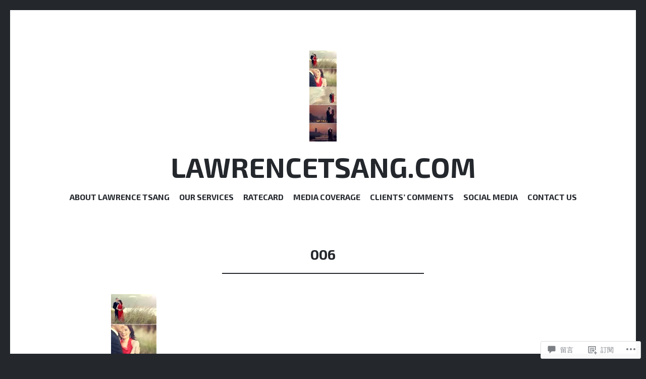

--- FILE ---
content_type: text/html; charset=UTF-8
request_url: https://lawrencetsang.wordpress.com/2013/02/14/elsa-eric-family-photo/006-9/
body_size: 39957
content:
<!DOCTYPE html>
<html lang="zh-TW">
<head>
<meta charset="UTF-8">
<meta name="viewport" content="width=device-width, initial-scale=1">
<link rel="profile" href="http://gmpg.org/xfn/11">
<link rel="pingback" href="https://lawrencetsang.wordpress.com/xmlrpc.php">

<title>006 &#8211; LAWRENCETSANG.com</title>
<script type="text/javascript">
  WebFontConfig = {"google":{"families":["Exo+2:b:latin,latin-ext","Exo+2:r,i,b,bi:latin,latin-ext"]},"api_url":"https:\/\/fonts-api.wp.com\/css"};
  (function() {
    var wf = document.createElement('script');
    wf.src = '/wp-content/plugins/custom-fonts/js/webfont.js';
    wf.type = 'text/javascript';
    wf.async = 'true';
    var s = document.getElementsByTagName('script')[0];
    s.parentNode.insertBefore(wf, s);
	})();
</script><style id="jetpack-custom-fonts-css">.wf-active body, .wf-active button, .wf-active input, .wf-active select, .wf-active textarea{font-family:"Exo 2",sans-serif}.wf-active blockquote{font-family:"Exo 2",sans-serif}.wf-active .site-description{font-family:"Exo 2",sans-serif}.wf-active .widget_rss .rss-date{font-family:"Exo 2",sans-serif}.wf-active .taxonomy-description{font-family:"Exo 2",sans-serif}.wf-active .cat-links, .wf-active .featured-post{font-family:"Exo 2",sans-serif}.wf-active .entry-meta{font-family:"Exo 2",sans-serif}.wf-active .site-main .portfolio-entry-meta{font-family:"Exo 2",sans-serif}.wf-active .comment-list .pingback .comment-body{font-family:"Exo 2",sans-serif}.wf-active .comment-meta-details{font-family:"Exo 2",sans-serif}.wf-active .no-comments{font-family:"Exo 2",sans-serif}.wf-active .wp-caption .wp-caption-dd, .wf-active .wp-caption .wp-caption-text{font-family:"Exo 2",sans-serif}.wf-active .gallery .gallery-item .gallery-caption{font-family:"Exo 2",sans-serif}.wf-active .tiled-gallery .tiled-gallery-caption{font-family:"Exo 2",sans-serif}.wf-active .entry-content > .jp-relatedposts .jp-relatedposts-post .jp-relatedposts-post-context, .wf-active .entry-sharedaddy > .jp-relatedposts .jp-relatedposts-post .jp-relatedposts-post-context, .wf-active .page-content > .jp-relatedposts .jp-relatedposts-post .jp-relatedposts-post-context, .wf-active .page-content > .sharedaddy .jp-relatedposts .jp-relatedposts-post .jp-relatedposts-post-context, .wf-active .entry-content > .sharedaddy .jp-relatedposts .jp-relatedposts-post .jp-relatedposts-post-context, .wf-active .entry-sharedaddy > .sharedaddy .jp-relatedposts .jp-relatedposts-post .jp-relatedposts-post-context{font-family:"Exo 2",sans-serif}.wf-active h1, .wf-active h2:not(.site-description), .wf-active h3, .wf-active h4, .wf-active h5, .wf-active h6{font-family:"Exo 2",sans-serif;font-weight:700;font-style:normal}.wf-active h1{font-size:1.26em;font-style:normal;font-weight:700}.wf-active h2:not(.site-description){font-size:1.12em;font-style:normal;font-weight:700}.wf-active h3{font-size:0.98em;font-style:normal;font-weight:700}.wf-active h4{font-size:0.84em;font-style:normal;font-weight:700}.wf-active h5{font-size:0.7em;font-style:normal;font-weight:700}.wf-active h6{font-size:0.56em;font-style:normal;font-weight:700}.wf-active .site-title{font-family:"Exo 2",sans-serif;font-size:2.52em;font-weight:700;font-style:normal}@media screen and (max-width: 767px){.wf-active .site-title{font-size:1.4em;font-style:normal;font-weight:700}}</style>
<meta name='robots' content='max-image-preview:large' />
<link rel='dns-prefetch' href='//s0.wp.com' />
<link rel='dns-prefetch' href='//widgets.wp.com' />
<link rel='dns-prefetch' href='//fonts-api.wp.com' />
<link rel="alternate" type="application/rss+xml" title="訂閱 LAWRENCETSANG.com &raquo;" href="https://lawrencetsang.wordpress.com/feed/" />
<link rel="alternate" type="application/rss+xml" title="訂閱 LAWRENCETSANG.com &raquo; 迴響" href="https://lawrencetsang.wordpress.com/comments/feed/" />
<link rel="alternate" type="application/rss+xml" title="訂閱 LAWRENCETSANG.com &raquo; 006 迴響" href="https://lawrencetsang.wordpress.com/2013/02/14/elsa-eric-family-photo/006-9/feed/" />
	<script type="text/javascript">
		/* <![CDATA[ */
		function addLoadEvent(func) {
			var oldonload = window.onload;
			if (typeof window.onload != 'function') {
				window.onload = func;
			} else {
				window.onload = function () {
					oldonload();
					func();
				}
			}
		}
		/* ]]> */
	</script>
	<style id='wp-emoji-styles-inline-css'>

	img.wp-smiley, img.emoji {
		display: inline !important;
		border: none !important;
		box-shadow: none !important;
		height: 1em !important;
		width: 1em !important;
		margin: 0 0.07em !important;
		vertical-align: -0.1em !important;
		background: none !important;
		padding: 0 !important;
	}
/*# sourceURL=wp-emoji-styles-inline-css */
</style>
<link crossorigin='anonymous' rel='stylesheet' id='all-css-2-1' href='/wp-content/plugins/gutenberg-core/v22.4.0/build/styles/block-library/style.min.css?m=1768935615i&cssminify=yes' type='text/css' media='all' />
<style id='wp-block-library-inline-css'>
.has-text-align-justify {
	text-align:justify;
}
.has-text-align-justify{text-align:justify;}

/*# sourceURL=wp-block-library-inline-css */
</style><style id='global-styles-inline-css'>
:root{--wp--preset--aspect-ratio--square: 1;--wp--preset--aspect-ratio--4-3: 4/3;--wp--preset--aspect-ratio--3-4: 3/4;--wp--preset--aspect-ratio--3-2: 3/2;--wp--preset--aspect-ratio--2-3: 2/3;--wp--preset--aspect-ratio--16-9: 16/9;--wp--preset--aspect-ratio--9-16: 9/16;--wp--preset--color--black: #24282d;--wp--preset--color--cyan-bluish-gray: #abb8c3;--wp--preset--color--white: #ffffff;--wp--preset--color--pale-pink: #f78da7;--wp--preset--color--vivid-red: #cf2e2e;--wp--preset--color--luminous-vivid-orange: #ff6900;--wp--preset--color--luminous-vivid-amber: #fcb900;--wp--preset--color--light-green-cyan: #7bdcb5;--wp--preset--color--vivid-green-cyan: #00d084;--wp--preset--color--pale-cyan-blue: #8ed1fc;--wp--preset--color--vivid-cyan-blue: #0693e3;--wp--preset--color--vivid-purple: #9b51e0;--wp--preset--color--dark-gray: #464d4d;--wp--preset--color--medium-gray: #7f8d8c;--wp--preset--color--light-gray: #f1f2f3;--wp--preset--color--red: #e06d5e;--wp--preset--color--dark-red: #b44738;--wp--preset--gradient--vivid-cyan-blue-to-vivid-purple: linear-gradient(135deg,rgb(6,147,227) 0%,rgb(155,81,224) 100%);--wp--preset--gradient--light-green-cyan-to-vivid-green-cyan: linear-gradient(135deg,rgb(122,220,180) 0%,rgb(0,208,130) 100%);--wp--preset--gradient--luminous-vivid-amber-to-luminous-vivid-orange: linear-gradient(135deg,rgb(252,185,0) 0%,rgb(255,105,0) 100%);--wp--preset--gradient--luminous-vivid-orange-to-vivid-red: linear-gradient(135deg,rgb(255,105,0) 0%,rgb(207,46,46) 100%);--wp--preset--gradient--very-light-gray-to-cyan-bluish-gray: linear-gradient(135deg,rgb(238,238,238) 0%,rgb(169,184,195) 100%);--wp--preset--gradient--cool-to-warm-spectrum: linear-gradient(135deg,rgb(74,234,220) 0%,rgb(151,120,209) 20%,rgb(207,42,186) 40%,rgb(238,44,130) 60%,rgb(251,105,98) 80%,rgb(254,248,76) 100%);--wp--preset--gradient--blush-light-purple: linear-gradient(135deg,rgb(255,206,236) 0%,rgb(152,150,240) 100%);--wp--preset--gradient--blush-bordeaux: linear-gradient(135deg,rgb(254,205,165) 0%,rgb(254,45,45) 50%,rgb(107,0,62) 100%);--wp--preset--gradient--luminous-dusk: linear-gradient(135deg,rgb(255,203,112) 0%,rgb(199,81,192) 50%,rgb(65,88,208) 100%);--wp--preset--gradient--pale-ocean: linear-gradient(135deg,rgb(255,245,203) 0%,rgb(182,227,212) 50%,rgb(51,167,181) 100%);--wp--preset--gradient--electric-grass: linear-gradient(135deg,rgb(202,248,128) 0%,rgb(113,206,126) 100%);--wp--preset--gradient--midnight: linear-gradient(135deg,rgb(2,3,129) 0%,rgb(40,116,252) 100%);--wp--preset--font-size--small: 13px;--wp--preset--font-size--medium: 20px;--wp--preset--font-size--large: 36px;--wp--preset--font-size--x-large: 42px;--wp--preset--font-family--albert-sans: 'Albert Sans', sans-serif;--wp--preset--font-family--alegreya: Alegreya, serif;--wp--preset--font-family--arvo: Arvo, serif;--wp--preset--font-family--bodoni-moda: 'Bodoni Moda', serif;--wp--preset--font-family--bricolage-grotesque: 'Bricolage Grotesque', sans-serif;--wp--preset--font-family--cabin: Cabin, sans-serif;--wp--preset--font-family--chivo: Chivo, sans-serif;--wp--preset--font-family--commissioner: Commissioner, sans-serif;--wp--preset--font-family--cormorant: Cormorant, serif;--wp--preset--font-family--courier-prime: 'Courier Prime', monospace;--wp--preset--font-family--crimson-pro: 'Crimson Pro', serif;--wp--preset--font-family--dm-mono: 'DM Mono', monospace;--wp--preset--font-family--dm-sans: 'DM Sans', sans-serif;--wp--preset--font-family--dm-serif-display: 'DM Serif Display', serif;--wp--preset--font-family--domine: Domine, serif;--wp--preset--font-family--eb-garamond: 'EB Garamond', serif;--wp--preset--font-family--epilogue: Epilogue, sans-serif;--wp--preset--font-family--fahkwang: Fahkwang, sans-serif;--wp--preset--font-family--figtree: Figtree, sans-serif;--wp--preset--font-family--fira-sans: 'Fira Sans', sans-serif;--wp--preset--font-family--fjalla-one: 'Fjalla One', sans-serif;--wp--preset--font-family--fraunces: Fraunces, serif;--wp--preset--font-family--gabarito: Gabarito, system-ui;--wp--preset--font-family--ibm-plex-mono: 'IBM Plex Mono', monospace;--wp--preset--font-family--ibm-plex-sans: 'IBM Plex Sans', sans-serif;--wp--preset--font-family--ibarra-real-nova: 'Ibarra Real Nova', serif;--wp--preset--font-family--instrument-serif: 'Instrument Serif', serif;--wp--preset--font-family--inter: Inter, sans-serif;--wp--preset--font-family--josefin-sans: 'Josefin Sans', sans-serif;--wp--preset--font-family--jost: Jost, sans-serif;--wp--preset--font-family--libre-baskerville: 'Libre Baskerville', serif;--wp--preset--font-family--libre-franklin: 'Libre Franklin', sans-serif;--wp--preset--font-family--literata: Literata, serif;--wp--preset--font-family--lora: Lora, serif;--wp--preset--font-family--merriweather: Merriweather, serif;--wp--preset--font-family--montserrat: Montserrat, sans-serif;--wp--preset--font-family--newsreader: Newsreader, serif;--wp--preset--font-family--noto-sans-mono: 'Noto Sans Mono', sans-serif;--wp--preset--font-family--nunito: Nunito, sans-serif;--wp--preset--font-family--open-sans: 'Open Sans', sans-serif;--wp--preset--font-family--overpass: Overpass, sans-serif;--wp--preset--font-family--pt-serif: 'PT Serif', serif;--wp--preset--font-family--petrona: Petrona, serif;--wp--preset--font-family--piazzolla: Piazzolla, serif;--wp--preset--font-family--playfair-display: 'Playfair Display', serif;--wp--preset--font-family--plus-jakarta-sans: 'Plus Jakarta Sans', sans-serif;--wp--preset--font-family--poppins: Poppins, sans-serif;--wp--preset--font-family--raleway: Raleway, sans-serif;--wp--preset--font-family--roboto: Roboto, sans-serif;--wp--preset--font-family--roboto-slab: 'Roboto Slab', serif;--wp--preset--font-family--rubik: Rubik, sans-serif;--wp--preset--font-family--rufina: Rufina, serif;--wp--preset--font-family--sora: Sora, sans-serif;--wp--preset--font-family--source-sans-3: 'Source Sans 3', sans-serif;--wp--preset--font-family--source-serif-4: 'Source Serif 4', serif;--wp--preset--font-family--space-mono: 'Space Mono', monospace;--wp--preset--font-family--syne: Syne, sans-serif;--wp--preset--font-family--texturina: Texturina, serif;--wp--preset--font-family--urbanist: Urbanist, sans-serif;--wp--preset--font-family--work-sans: 'Work Sans', sans-serif;--wp--preset--spacing--20: 0.44rem;--wp--preset--spacing--30: 0.67rem;--wp--preset--spacing--40: 1rem;--wp--preset--spacing--50: 1.5rem;--wp--preset--spacing--60: 2.25rem;--wp--preset--spacing--70: 3.38rem;--wp--preset--spacing--80: 5.06rem;--wp--preset--shadow--natural: 6px 6px 9px rgba(0, 0, 0, 0.2);--wp--preset--shadow--deep: 12px 12px 50px rgba(0, 0, 0, 0.4);--wp--preset--shadow--sharp: 6px 6px 0px rgba(0, 0, 0, 0.2);--wp--preset--shadow--outlined: 6px 6px 0px -3px rgb(255, 255, 255), 6px 6px rgb(0, 0, 0);--wp--preset--shadow--crisp: 6px 6px 0px rgb(0, 0, 0);}:where(body) { margin: 0; }:where(.is-layout-flex){gap: 0.5em;}:where(.is-layout-grid){gap: 0.5em;}body .is-layout-flex{display: flex;}.is-layout-flex{flex-wrap: wrap;align-items: center;}.is-layout-flex > :is(*, div){margin: 0;}body .is-layout-grid{display: grid;}.is-layout-grid > :is(*, div){margin: 0;}body{padding-top: 0px;padding-right: 0px;padding-bottom: 0px;padding-left: 0px;}:root :where(.wp-element-button, .wp-block-button__link){background-color: #32373c;border-width: 0;color: #fff;font-family: inherit;font-size: inherit;font-style: inherit;font-weight: inherit;letter-spacing: inherit;line-height: inherit;padding-top: calc(0.667em + 2px);padding-right: calc(1.333em + 2px);padding-bottom: calc(0.667em + 2px);padding-left: calc(1.333em + 2px);text-decoration: none;text-transform: inherit;}.has-black-color{color: var(--wp--preset--color--black) !important;}.has-cyan-bluish-gray-color{color: var(--wp--preset--color--cyan-bluish-gray) !important;}.has-white-color{color: var(--wp--preset--color--white) !important;}.has-pale-pink-color{color: var(--wp--preset--color--pale-pink) !important;}.has-vivid-red-color{color: var(--wp--preset--color--vivid-red) !important;}.has-luminous-vivid-orange-color{color: var(--wp--preset--color--luminous-vivid-orange) !important;}.has-luminous-vivid-amber-color{color: var(--wp--preset--color--luminous-vivid-amber) !important;}.has-light-green-cyan-color{color: var(--wp--preset--color--light-green-cyan) !important;}.has-vivid-green-cyan-color{color: var(--wp--preset--color--vivid-green-cyan) !important;}.has-pale-cyan-blue-color{color: var(--wp--preset--color--pale-cyan-blue) !important;}.has-vivid-cyan-blue-color{color: var(--wp--preset--color--vivid-cyan-blue) !important;}.has-vivid-purple-color{color: var(--wp--preset--color--vivid-purple) !important;}.has-dark-gray-color{color: var(--wp--preset--color--dark-gray) !important;}.has-medium-gray-color{color: var(--wp--preset--color--medium-gray) !important;}.has-light-gray-color{color: var(--wp--preset--color--light-gray) !important;}.has-red-color{color: var(--wp--preset--color--red) !important;}.has-dark-red-color{color: var(--wp--preset--color--dark-red) !important;}.has-black-background-color{background-color: var(--wp--preset--color--black) !important;}.has-cyan-bluish-gray-background-color{background-color: var(--wp--preset--color--cyan-bluish-gray) !important;}.has-white-background-color{background-color: var(--wp--preset--color--white) !important;}.has-pale-pink-background-color{background-color: var(--wp--preset--color--pale-pink) !important;}.has-vivid-red-background-color{background-color: var(--wp--preset--color--vivid-red) !important;}.has-luminous-vivid-orange-background-color{background-color: var(--wp--preset--color--luminous-vivid-orange) !important;}.has-luminous-vivid-amber-background-color{background-color: var(--wp--preset--color--luminous-vivid-amber) !important;}.has-light-green-cyan-background-color{background-color: var(--wp--preset--color--light-green-cyan) !important;}.has-vivid-green-cyan-background-color{background-color: var(--wp--preset--color--vivid-green-cyan) !important;}.has-pale-cyan-blue-background-color{background-color: var(--wp--preset--color--pale-cyan-blue) !important;}.has-vivid-cyan-blue-background-color{background-color: var(--wp--preset--color--vivid-cyan-blue) !important;}.has-vivid-purple-background-color{background-color: var(--wp--preset--color--vivid-purple) !important;}.has-dark-gray-background-color{background-color: var(--wp--preset--color--dark-gray) !important;}.has-medium-gray-background-color{background-color: var(--wp--preset--color--medium-gray) !important;}.has-light-gray-background-color{background-color: var(--wp--preset--color--light-gray) !important;}.has-red-background-color{background-color: var(--wp--preset--color--red) !important;}.has-dark-red-background-color{background-color: var(--wp--preset--color--dark-red) !important;}.has-black-border-color{border-color: var(--wp--preset--color--black) !important;}.has-cyan-bluish-gray-border-color{border-color: var(--wp--preset--color--cyan-bluish-gray) !important;}.has-white-border-color{border-color: var(--wp--preset--color--white) !important;}.has-pale-pink-border-color{border-color: var(--wp--preset--color--pale-pink) !important;}.has-vivid-red-border-color{border-color: var(--wp--preset--color--vivid-red) !important;}.has-luminous-vivid-orange-border-color{border-color: var(--wp--preset--color--luminous-vivid-orange) !important;}.has-luminous-vivid-amber-border-color{border-color: var(--wp--preset--color--luminous-vivid-amber) !important;}.has-light-green-cyan-border-color{border-color: var(--wp--preset--color--light-green-cyan) !important;}.has-vivid-green-cyan-border-color{border-color: var(--wp--preset--color--vivid-green-cyan) !important;}.has-pale-cyan-blue-border-color{border-color: var(--wp--preset--color--pale-cyan-blue) !important;}.has-vivid-cyan-blue-border-color{border-color: var(--wp--preset--color--vivid-cyan-blue) !important;}.has-vivid-purple-border-color{border-color: var(--wp--preset--color--vivid-purple) !important;}.has-dark-gray-border-color{border-color: var(--wp--preset--color--dark-gray) !important;}.has-medium-gray-border-color{border-color: var(--wp--preset--color--medium-gray) !important;}.has-light-gray-border-color{border-color: var(--wp--preset--color--light-gray) !important;}.has-red-border-color{border-color: var(--wp--preset--color--red) !important;}.has-dark-red-border-color{border-color: var(--wp--preset--color--dark-red) !important;}.has-vivid-cyan-blue-to-vivid-purple-gradient-background{background: var(--wp--preset--gradient--vivid-cyan-blue-to-vivid-purple) !important;}.has-light-green-cyan-to-vivid-green-cyan-gradient-background{background: var(--wp--preset--gradient--light-green-cyan-to-vivid-green-cyan) !important;}.has-luminous-vivid-amber-to-luminous-vivid-orange-gradient-background{background: var(--wp--preset--gradient--luminous-vivid-amber-to-luminous-vivid-orange) !important;}.has-luminous-vivid-orange-to-vivid-red-gradient-background{background: var(--wp--preset--gradient--luminous-vivid-orange-to-vivid-red) !important;}.has-very-light-gray-to-cyan-bluish-gray-gradient-background{background: var(--wp--preset--gradient--very-light-gray-to-cyan-bluish-gray) !important;}.has-cool-to-warm-spectrum-gradient-background{background: var(--wp--preset--gradient--cool-to-warm-spectrum) !important;}.has-blush-light-purple-gradient-background{background: var(--wp--preset--gradient--blush-light-purple) !important;}.has-blush-bordeaux-gradient-background{background: var(--wp--preset--gradient--blush-bordeaux) !important;}.has-luminous-dusk-gradient-background{background: var(--wp--preset--gradient--luminous-dusk) !important;}.has-pale-ocean-gradient-background{background: var(--wp--preset--gradient--pale-ocean) !important;}.has-electric-grass-gradient-background{background: var(--wp--preset--gradient--electric-grass) !important;}.has-midnight-gradient-background{background: var(--wp--preset--gradient--midnight) !important;}.has-small-font-size{font-size: var(--wp--preset--font-size--small) !important;}.has-medium-font-size{font-size: var(--wp--preset--font-size--medium) !important;}.has-large-font-size{font-size: var(--wp--preset--font-size--large) !important;}.has-x-large-font-size{font-size: var(--wp--preset--font-size--x-large) !important;}.has-albert-sans-font-family{font-family: var(--wp--preset--font-family--albert-sans) !important;}.has-alegreya-font-family{font-family: var(--wp--preset--font-family--alegreya) !important;}.has-arvo-font-family{font-family: var(--wp--preset--font-family--arvo) !important;}.has-bodoni-moda-font-family{font-family: var(--wp--preset--font-family--bodoni-moda) !important;}.has-bricolage-grotesque-font-family{font-family: var(--wp--preset--font-family--bricolage-grotesque) !important;}.has-cabin-font-family{font-family: var(--wp--preset--font-family--cabin) !important;}.has-chivo-font-family{font-family: var(--wp--preset--font-family--chivo) !important;}.has-commissioner-font-family{font-family: var(--wp--preset--font-family--commissioner) !important;}.has-cormorant-font-family{font-family: var(--wp--preset--font-family--cormorant) !important;}.has-courier-prime-font-family{font-family: var(--wp--preset--font-family--courier-prime) !important;}.has-crimson-pro-font-family{font-family: var(--wp--preset--font-family--crimson-pro) !important;}.has-dm-mono-font-family{font-family: var(--wp--preset--font-family--dm-mono) !important;}.has-dm-sans-font-family{font-family: var(--wp--preset--font-family--dm-sans) !important;}.has-dm-serif-display-font-family{font-family: var(--wp--preset--font-family--dm-serif-display) !important;}.has-domine-font-family{font-family: var(--wp--preset--font-family--domine) !important;}.has-eb-garamond-font-family{font-family: var(--wp--preset--font-family--eb-garamond) !important;}.has-epilogue-font-family{font-family: var(--wp--preset--font-family--epilogue) !important;}.has-fahkwang-font-family{font-family: var(--wp--preset--font-family--fahkwang) !important;}.has-figtree-font-family{font-family: var(--wp--preset--font-family--figtree) !important;}.has-fira-sans-font-family{font-family: var(--wp--preset--font-family--fira-sans) !important;}.has-fjalla-one-font-family{font-family: var(--wp--preset--font-family--fjalla-one) !important;}.has-fraunces-font-family{font-family: var(--wp--preset--font-family--fraunces) !important;}.has-gabarito-font-family{font-family: var(--wp--preset--font-family--gabarito) !important;}.has-ibm-plex-mono-font-family{font-family: var(--wp--preset--font-family--ibm-plex-mono) !important;}.has-ibm-plex-sans-font-family{font-family: var(--wp--preset--font-family--ibm-plex-sans) !important;}.has-ibarra-real-nova-font-family{font-family: var(--wp--preset--font-family--ibarra-real-nova) !important;}.has-instrument-serif-font-family{font-family: var(--wp--preset--font-family--instrument-serif) !important;}.has-inter-font-family{font-family: var(--wp--preset--font-family--inter) !important;}.has-josefin-sans-font-family{font-family: var(--wp--preset--font-family--josefin-sans) !important;}.has-jost-font-family{font-family: var(--wp--preset--font-family--jost) !important;}.has-libre-baskerville-font-family{font-family: var(--wp--preset--font-family--libre-baskerville) !important;}.has-libre-franklin-font-family{font-family: var(--wp--preset--font-family--libre-franklin) !important;}.has-literata-font-family{font-family: var(--wp--preset--font-family--literata) !important;}.has-lora-font-family{font-family: var(--wp--preset--font-family--lora) !important;}.has-merriweather-font-family{font-family: var(--wp--preset--font-family--merriweather) !important;}.has-montserrat-font-family{font-family: var(--wp--preset--font-family--montserrat) !important;}.has-newsreader-font-family{font-family: var(--wp--preset--font-family--newsreader) !important;}.has-noto-sans-mono-font-family{font-family: var(--wp--preset--font-family--noto-sans-mono) !important;}.has-nunito-font-family{font-family: var(--wp--preset--font-family--nunito) !important;}.has-open-sans-font-family{font-family: var(--wp--preset--font-family--open-sans) !important;}.has-overpass-font-family{font-family: var(--wp--preset--font-family--overpass) !important;}.has-pt-serif-font-family{font-family: var(--wp--preset--font-family--pt-serif) !important;}.has-petrona-font-family{font-family: var(--wp--preset--font-family--petrona) !important;}.has-piazzolla-font-family{font-family: var(--wp--preset--font-family--piazzolla) !important;}.has-playfair-display-font-family{font-family: var(--wp--preset--font-family--playfair-display) !important;}.has-plus-jakarta-sans-font-family{font-family: var(--wp--preset--font-family--plus-jakarta-sans) !important;}.has-poppins-font-family{font-family: var(--wp--preset--font-family--poppins) !important;}.has-raleway-font-family{font-family: var(--wp--preset--font-family--raleway) !important;}.has-roboto-font-family{font-family: var(--wp--preset--font-family--roboto) !important;}.has-roboto-slab-font-family{font-family: var(--wp--preset--font-family--roboto-slab) !important;}.has-rubik-font-family{font-family: var(--wp--preset--font-family--rubik) !important;}.has-rufina-font-family{font-family: var(--wp--preset--font-family--rufina) !important;}.has-sora-font-family{font-family: var(--wp--preset--font-family--sora) !important;}.has-source-sans-3-font-family{font-family: var(--wp--preset--font-family--source-sans-3) !important;}.has-source-serif-4-font-family{font-family: var(--wp--preset--font-family--source-serif-4) !important;}.has-space-mono-font-family{font-family: var(--wp--preset--font-family--space-mono) !important;}.has-syne-font-family{font-family: var(--wp--preset--font-family--syne) !important;}.has-texturina-font-family{font-family: var(--wp--preset--font-family--texturina) !important;}.has-urbanist-font-family{font-family: var(--wp--preset--font-family--urbanist) !important;}.has-work-sans-font-family{font-family: var(--wp--preset--font-family--work-sans) !important;}
/*# sourceURL=global-styles-inline-css */
</style>

<style id='classic-theme-styles-inline-css'>
.wp-block-button__link{background-color:#32373c;border-radius:9999px;box-shadow:none;color:#fff;font-size:1.125em;padding:calc(.667em + 2px) calc(1.333em + 2px);text-decoration:none}.wp-block-file__button{background:#32373c;color:#fff}.wp-block-accordion-heading{margin:0}.wp-block-accordion-heading__toggle{background-color:inherit!important;color:inherit!important}.wp-block-accordion-heading__toggle:not(:focus-visible){outline:none}.wp-block-accordion-heading__toggle:focus,.wp-block-accordion-heading__toggle:hover{background-color:inherit!important;border:none;box-shadow:none;color:inherit;padding:var(--wp--preset--spacing--20,1em) 0;text-decoration:none}.wp-block-accordion-heading__toggle:focus-visible{outline:auto;outline-offset:0}
/*# sourceURL=/wp-content/plugins/gutenberg-core/v22.4.0/build/styles/block-library/classic.min.css */
</style>
<link crossorigin='anonymous' rel='stylesheet' id='all-css-4-1' href='/_static/??-eJx9jskOwjAMRH+IYPblgPgUlMWClDqJYqf9fVxVXABxseSZefbAWIzPSTAJUDOlb/eYGHyuqDoVK6AJwhAt9kgaW3rmBfzGxqKMca5UZDY6KTYy8lCQ/3EdSrH+aVSaT8wGUM7pbd4GTCFXsE0yWZHovzDg6sG12AcYsDp9reLUmT/3qcyVLuvj4bRd7fbnTfcCmvdj7g==&cssminify=yes' type='text/css' media='all' />
<link rel='stylesheet' id='verbum-gutenberg-css-css' href='https://widgets.wp.com/verbum-block-editor/block-editor.css?ver=1738686361' media='all' />
<link crossorigin='anonymous' rel='stylesheet' id='all-css-6-1' href='/wp-content/themes/pub/illustratr/blocks.css?m=1659011141i&cssminify=yes' type='text/css' media='all' />
<link rel='stylesheet' id='illustratr-source-code-pro-css' href='https://fonts-api.wp.com/css?family=Source+Code+Pro' media='all' />
<link crossorigin='anonymous' rel='stylesheet' id='all-css-8-1' href='/_static/??-eJyNjcEKAjEMRH/IOrhSPYmfImsJa9cmDU3K4t/rigcPHrzNwHszWDSkKk7i4B609CmLYSbXMd0/HVyr4JIlYSKhll+G/Y7bZLbB16jfiMmg/YpcSjdvozeYPwr9ya63bz4smiqv1plPu2OMQzzE/TA/AfBiSYE=&cssminify=yes' type='text/css' media='all' />
<style id='jetpack_facebook_likebox-inline-css'>
.widget_facebook_likebox {
	overflow: hidden;
}

/*# sourceURL=/wp-content/mu-plugins/jetpack-plugin/moon/modules/widgets/facebook-likebox/style.css */
</style>
<link crossorigin='anonymous' rel='stylesheet' id='all-css-10-1' href='/_static/??-eJzTLy/QTc7PK0nNK9HPLdUtyClNz8wr1i9KTcrJTwcy0/WTi5G5ekCujj52Temp+bo5+cmJJZn5eSgc3bScxMwikFb7XFtDE1NLExMLc0OTLACohS2q&cssminify=yes' type='text/css' media='all' />
<link crossorigin='anonymous' rel='stylesheet' id='print-css-11-1' href='/wp-content/mu-plugins/global-print/global-print.css?m=1465851035i&cssminify=yes' type='text/css' media='print' />
<style id='jetpack-global-styles-frontend-style-inline-css'>
:root { --font-headings: unset; --font-base: unset; --font-headings-default: -apple-system,BlinkMacSystemFont,"Segoe UI",Roboto,Oxygen-Sans,Ubuntu,Cantarell,"Helvetica Neue",sans-serif; --font-base-default: -apple-system,BlinkMacSystemFont,"Segoe UI",Roboto,Oxygen-Sans,Ubuntu,Cantarell,"Helvetica Neue",sans-serif;}
/*# sourceURL=jetpack-global-styles-frontend-style-inline-css */
</style>
<link crossorigin='anonymous' rel='stylesheet' id='all-css-14-1' href='/wp-content/themes/h4/global.css?m=1420737423i&cssminify=yes' type='text/css' media='all' />
<script type="text/javascript" id="wpcom-actionbar-placeholder-js-extra">
/* <![CDATA[ */
var actionbardata = {"siteID":"4287911","postID":"6940","siteURL":"https://lawrencetsang.wordpress.com","xhrURL":"https://lawrencetsang.wordpress.com/wp-admin/admin-ajax.php","nonce":"ff911a081a","isLoggedIn":"","statusMessage":"","subsEmailDefault":"instantly","proxyScriptUrl":"https://s0.wp.com/wp-content/js/wpcom-proxy-request.js?m=1513050504i&amp;ver=20211021","shortlink":"https://wp.me/ahZtR-1NW","i18n":{"followedText":"\u6b64\u7db2\u7ad9\u7684\u65b0\u6587\u7ae0\u5c07\u986f\u793a\u65bc\u4f60\u7684\u003Ca href=\"https://wordpress.com/reader\"\u003E\u95b1\u8b80\u5668\u003C/a\u003E\u4e2d","foldBar":"\u6536\u5408\u6b64\u5217","unfoldBar":"\u5c55\u958b\u6b64\u5217 ","shortLinkCopied":"\u77ed\u9023\u7d50\u5df2\u8907\u88fd\u5230\u526a\u8cbc\u7c3f\u3002"}};
//# sourceURL=wpcom-actionbar-placeholder-js-extra
/* ]]> */
</script>
<script type="text/javascript" id="jetpack-mu-wpcom-settings-js-before">
/* <![CDATA[ */
var JETPACK_MU_WPCOM_SETTINGS = {"assetsUrl":"https://s0.wp.com/wp-content/mu-plugins/jetpack-mu-wpcom-plugin/moon/jetpack_vendor/automattic/jetpack-mu-wpcom/src/build/"};
//# sourceURL=jetpack-mu-wpcom-settings-js-before
/* ]]> */
</script>
<script crossorigin='anonymous' type='text/javascript'  src='/_static/??-eJzTLy/QTc7PK0nNK9HPKtYvyinRLSjKr6jUyyrW0QfKZeYl55SmpBaDJLMKS1OLKqGUXm5mHkFFurmZ6UWJJalQxfa5tobmRgamxgZmFpZZACbyLJI='></script>
<script type="text/javascript" id="rlt-proxy-js-after">
/* <![CDATA[ */
	rltInitialize( {"token":null,"iframeOrigins":["https:\/\/widgets.wp.com"]} );
//# sourceURL=rlt-proxy-js-after
/* ]]> */
</script>
<link rel="EditURI" type="application/rsd+xml" title="RSD" href="https://lawrencetsang.wordpress.com/xmlrpc.php?rsd" />
<meta name="generator" content="WordPress.com" />
<link rel="canonical" href="https://lawrencetsang.wordpress.com/2013/02/14/elsa-eric-family-photo/006-9/" />
<link rel='shortlink' href='https://wp.me/ahZtR-1NW' />
<link rel="alternate" type="application/json+oembed" href="https://public-api.wordpress.com/oembed/?format=json&amp;url=https%3A%2F%2Flawrencetsang.wordpress.com%2F2013%2F02%2F14%2Felsa-eric-family-photo%2F006-9%2F&amp;for=wpcom-auto-discovery" /><link rel="alternate" type="application/xml+oembed" href="https://public-api.wordpress.com/oembed/?format=xml&amp;url=https%3A%2F%2Flawrencetsang.wordpress.com%2F2013%2F02%2F14%2Felsa-eric-family-photo%2F006-9%2F&amp;for=wpcom-auto-discovery" />
<!-- Jetpack Open Graph Tags -->
<meta property="og:type" content="article" />
<meta property="og:title" content="006" />
<meta property="og:url" content="https://lawrencetsang.wordpress.com/2013/02/14/elsa-eric-family-photo/006-9/" />
<meta property="og:description" content="造訪文章以瞭解更多資訊。" />
<meta property="article:published_time" content="2013-02-14T14:05:24+00:00" />
<meta property="article:modified_time" content="2013-02-14T14:05:24+00:00" />
<meta property="og:site_name" content="LAWRENCETSANG.com" />
<meta property="og:image" content="https://lawrencetsang.wordpress.com/wp-content/uploads/2013/02/006.jpg" />
<meta property="og:image:alt" content="" />
<meta property="og:locale" content="zh_TW" />
<meta property="fb:app_id" content="249643311490" />
<meta property="article:publisher" content="https://www.facebook.com/WordPresscom" />
<meta name="twitter:text:title" content="006" />
<meta name="twitter:image" content="https://i0.wp.com/lawrencetsang.wordpress.com/wp-content/uploads/2013/02/006.jpg?fit=360%2C1200&#038;ssl=1&#038;w=640" />
<meta name="twitter:card" content="summary_large_image" />
<meta name="twitter:description" content="造訪文章以瞭解更多資訊。" />

<!-- End Jetpack Open Graph Tags -->
<link rel='openid.server' href='https://lawrencetsang.wordpress.com/?openidserver=1' />
<link rel='openid.delegate' href='https://lawrencetsang.wordpress.com/' />
<link rel="search" type="application/opensearchdescription+xml" href="https://lawrencetsang.wordpress.com/osd.xml" title="LAWRENCETSANG.com" />
<link rel="search" type="application/opensearchdescription+xml" href="https://s1.wp.com/opensearch.xml" title="WordPress.com" />
		<style type="text/css">
			.recentcomments a {
				display: inline !important;
				padding: 0 !important;
				margin: 0 !important;
			}

			table.recentcommentsavatartop img.avatar, table.recentcommentsavatarend img.avatar {
				border: 0px;
				margin: 0;
			}

			table.recentcommentsavatartop a, table.recentcommentsavatarend a {
				border: 0px !important;
				background-color: transparent !important;
			}

			td.recentcommentsavatarend, td.recentcommentsavatartop {
				padding: 0px 0px 1px 0px;
				margin: 0px;
			}

			td.recentcommentstextend {
				border: none !important;
				padding: 0px 0px 2px 10px;
			}

			.rtl td.recentcommentstextend {
				padding: 0px 10px 2px 0px;
			}

			td.recentcommentstexttop {
				border: none;
				padding: 0px 0px 0px 10px;
			}

			.rtl td.recentcommentstexttop {
				padding: 0px 10px 0px 0px;
			}
		</style>
		<link rel="icon" href="https://lawrencetsang.wordpress.com/wp-content/uploads/2019/02/cropped-51149354_2002383939827852_4120114332656730112_o-1.jpg?w=32" sizes="32x32" />
<link rel="icon" href="https://lawrencetsang.wordpress.com/wp-content/uploads/2019/02/cropped-51149354_2002383939827852_4120114332656730112_o-1.jpg?w=192" sizes="192x192" />
<link rel="apple-touch-icon" href="https://lawrencetsang.wordpress.com/wp-content/uploads/2019/02/cropped-51149354_2002383939827852_4120114332656730112_o-1.jpg?w=180" />
<meta name="msapplication-TileImage" content="https://lawrencetsang.wordpress.com/wp-content/uploads/2019/02/cropped-51149354_2002383939827852_4120114332656730112_o-1.jpg?w=270" />
</head>

<body class="attachment wp-singular attachment-template-default single single-attachment postid-6940 attachmentid-6940 attachment-jpeg wp-embed-responsive wp-theme-pubillustratr customizer-styles-applied body-borders widgets-hidden jetpack-reblog-enabled">
<div id="page" class="hfeed site">

	<header id="masthead" class="site-header" role="banner">
		
		<div class="site-branding">
			<a href="https://lawrencetsang.wordpress.com/" class="site-logo-link" rel="home" itemprop="url"><img width="54" height="180" src="https://lawrencetsang.wordpress.com/wp-content/uploads/2013/02/006.jpg?w=54" class="site-logo attachment-illustratr-logo" alt="" data-size="illustratr-logo" itemprop="logo" decoding="async" data-attachment-id="6940" data-permalink="https://lawrencetsang.wordpress.com/2013/02/14/elsa-eric-family-photo/006-9/" data-orig-file="https://lawrencetsang.wordpress.com/wp-content/uploads/2013/02/006.jpg" data-orig-size="1000,3335" data-comments-opened="1" data-image-meta="{&quot;aperture&quot;:&quot;2.8&quot;,&quot;credit&quot;:&quot;Lawrence Tsang&quot;,&quot;camera&quot;:&quot;Canon EOS-1D X&quot;,&quot;caption&quot;:&quot;&quot;,&quot;created_timestamp&quot;:&quot;1369505011&quot;,&quot;copyright&quot;:&quot;Lawrence Tsang&quot;,&quot;focal_length&quot;:&quot;88&quot;,&quot;iso&quot;:&quot;640&quot;,&quot;shutter_speed&quot;:&quot;0.025&quot;,&quot;title&quot;:&quot;&quot;}" data-image-title="006" data-image-description="" data-image-caption="" data-medium-file="https://lawrencetsang.wordpress.com/wp-content/uploads/2013/02/006.jpg?w=90" data-large-file="https://lawrencetsang.wordpress.com/wp-content/uploads/2013/02/006.jpg?w=307" /></a>			<h1 class="site-title"><a href="https://lawrencetsang.wordpress.com/" rel="home">LAWRENCETSANG.com</a></h1>
			<h2 class="site-description"></h2>
		</div><!-- .site-branding -->

					<nav id="site-navigation" class="main-navigation" role="navigation">
				<h1 class="menu-toggle"><span class="genericon genericon-menu"><span class="screen-reader-text">選單</span></span></h1>
				<a class="skip-link screen-reader-text" href="#content">直接觀看文章</a>

				<div class="menu-wrapper"><ul id="menu-menu-bar" class="clear"><li id="menu-item-9178" class="menu-item menu-item-type-post_type menu-item-object-page menu-item-9178"><a href="https://lawrencetsang.wordpress.com/about-lawrence-tsang/">About Lawrence Tsang</a></li>
<li id="menu-item-8375" class="menu-item menu-item-type-custom menu-item-object-custom menu-item-has-children menu-item-8375"><a href="https://lawrencetsang.wordpress.com/Services/">Our Services</a>
<ul class="sub-menu">
	<li id="menu-item-8436" class="menu-item menu-item-type-custom menu-item-object-custom menu-item-8436"><a href="https://lawrencetsang.wordpress.com/category/commercial/">Commercial</a></li>
	<li id="menu-item-8433" class="menu-item menu-item-type-custom menu-item-object-custom menu-item-8433"><a href="https://lawrencetsang.wordpress.com/category/pre-wedding/">Prewedding</a></li>
	<li id="menu-item-8435" class="menu-item menu-item-type-custom menu-item-object-custom menu-item-8435"><a href="https://lawrencetsang.wordpress.com/category/wedding/">Wedding</a></li>
	<li id="menu-item-8491" class="menu-item menu-item-type-custom menu-item-object-custom menu-item-8491"><a href="https://lawrencetsang.wordpress.com/category/post-wedding/">Post Wedding</a></li>
	<li id="menu-item-8488" class="menu-item menu-item-type-custom menu-item-object-custom menu-item-8488"><a href="https://lawrencetsang.wordpress.com/category/baby-maternity/">Maternity / New Born</a></li>
	<li id="menu-item-8437" class="menu-item menu-item-type-custom menu-item-object-custom menu-item-8437"><a href="https://lawrencetsang.wordpress.com/category/family-photos/">Family</a></li>
	<li id="menu-item-8490" class="menu-item menu-item-type-custom menu-item-object-custom menu-item-8490"><a href="https://lawrencetsang.wordpress.com/category/pet-photography/">Pet</a></li>
</ul>
</li>
<li id="menu-item-9075" class="menu-item menu-item-type-post_type menu-item-object-page menu-item-9075"><a href="https://lawrencetsang.wordpress.com/ratecard/">Ratecard</a></li>
<li id="menu-item-9181" class="menu-item menu-item-type-post_type menu-item-object-page menu-item-9181"><a href="https://lawrencetsang.wordpress.com/media-coverage/">Media Coverage</a></li>
<li id="menu-item-9183" class="menu-item menu-item-type-post_type menu-item-object-page menu-item-9183"><a href="https://lawrencetsang.wordpress.com/clients-comments/">Clients&#8217; Comments</a></li>
<li id="menu-item-9269" class="menu-item menu-item-type-post_type menu-item-object-page menu-item-has-children menu-item-9269"><a href="https://lawrencetsang.wordpress.com/%e9%97%9c%e6%96%bc/">Social Media</a>
<ul class="sub-menu">
	<li id="menu-item-9070" class="menu-item menu-item-type-post_type menu-item-object-page current_page_parent menu-item-9070"><a href="https://lawrencetsang.wordpress.com/aboutphotog/">Blog</a></li>
	<li id="menu-item-9258" class="menu-item menu-item-type-custom menu-item-object-custom menu-item-9258"><a href="https://www.instagram.com/lawrencetsangcom/">Instagram</a></li>
	<li id="menu-item-9259" class="menu-item menu-item-type-custom menu-item-object-custom menu-item-9259"><a href="https://www.facebook.com/LAWRENCETSANGcom-174472762618988/">Facebook</a></li>
</ul>
</li>
<li id="menu-item-8379" class="menu-item menu-item-type-post_type menu-item-object-page menu-item-8379"><a href="https://lawrencetsang.wordpress.com/contacts/">Contact Us</a></li>
</ul></div>			</nav><!-- #site-navigation -->
			</header><!-- #masthead -->

	<div id="content" class="site-content">

	<div id="primary" class="content-area">
		<main id="main" class="site-main" role="main">

		
			
<article id="post-6940" class="post-6940 attachment type-attachment status-inherit hentry">

	
	<header class="entry-header">
		<h1 class="entry-title">006</h1>
		
			</header><!-- .entry-header -->

					<div class="entry-content">
			<p class="attachment"><a href='https://lawrencetsang.wordpress.com/wp-content/uploads/2013/02/006.jpg'><img width="90" height="300" src="https://lawrencetsang.wordpress.com/wp-content/uploads/2013/02/006.jpg?w=90" class="attachment-medium size-medium" alt="" srcset="https://lawrencetsang.wordpress.com/wp-content/uploads/2013/02/006.jpg?w=90 90w, https://lawrencetsang.wordpress.com/wp-content/uploads/2013/02/006.jpg?w=180 180w, https://lawrencetsang.wordpress.com/wp-content/uploads/2013/02/006.jpg?w=45 45w" sizes="(max-width: 90px) 100vw, 90px" data-attachment-id="6940" data-permalink="https://lawrencetsang.wordpress.com/2013/02/14/elsa-eric-family-photo/006-9/" data-orig-file="https://lawrencetsang.wordpress.com/wp-content/uploads/2013/02/006.jpg" data-orig-size="1000,3335" data-comments-opened="1" data-image-meta="{&quot;aperture&quot;:&quot;2.8&quot;,&quot;credit&quot;:&quot;Lawrence Tsang&quot;,&quot;camera&quot;:&quot;Canon EOS-1D X&quot;,&quot;caption&quot;:&quot;&quot;,&quot;created_timestamp&quot;:&quot;1369505011&quot;,&quot;copyright&quot;:&quot;Lawrence Tsang&quot;,&quot;focal_length&quot;:&quot;88&quot;,&quot;iso&quot;:&quot;640&quot;,&quot;shutter_speed&quot;:&quot;0.025&quot;,&quot;title&quot;:&quot;&quot;}" data-image-title="006" data-image-description="" data-image-caption="" data-medium-file="https://lawrencetsang.wordpress.com/wp-content/uploads/2013/02/006.jpg?w=90" data-large-file="https://lawrencetsang.wordpress.com/wp-content/uploads/2013/02/006.jpg?w=307" /></a></p>
					</div><!-- .entry-content -->
			
	
			<footer class="entry-meta">
			
							<span class="comments-link"><a href="https://lawrencetsang.wordpress.com/2013/02/14/elsa-eric-family-photo/006-9/#respond">發表迴響</a></span>
			
					</footer><!-- .entry-meta -->
	</article><!-- #post-## -->

			
<div id="comments" class="comments-area">

	
	
	
		<div id="respond" class="comment-respond">
		<h3 id="reply-title" class="comment-reply-title">Leave a Reply <small><a rel="nofollow" id="cancel-comment-reply-link" href="/2013/02/14/elsa-eric-family-photo/006-9/#respond" style="display:none;">取消回覆</a></small></h3><form action="https://lawrencetsang.wordpress.com/wp-comments-post.php" method="post" id="commentform" class="comment-form">


<div class="comment-form__verbum light"></div><div class="verbum-form-meta"><input type='hidden' name='comment_post_ID' value='6940' id='comment_post_ID' />
<input type='hidden' name='comment_parent' id='comment_parent' value='0' />

			<input type="hidden" name="highlander_comment_nonce" id="highlander_comment_nonce" value="4231a0d240" />
			<input type="hidden" name="verbum_show_subscription_modal" value="" /></div><p style="display: none;"><input type="hidden" id="akismet_comment_nonce" name="akismet_comment_nonce" value="b0571293bd" /></p><p style="display: none !important;" class="akismet-fields-container" data-prefix="ak_"><label>&#916;<textarea name="ak_hp_textarea" cols="45" rows="8" maxlength="100"></textarea></label><input type="hidden" id="ak_js_1" name="ak_js" value="35"/><script type="text/javascript">
/* <![CDATA[ */
document.getElementById( "ak_js_1" ).setAttribute( "value", ( new Date() ).getTime() );
/* ]]> */
</script>
</p></form>	</div><!-- #respond -->
	<p class="akismet_comment_form_privacy_notice">這個網站採用 Akismet 服務減少垃圾留言。<a href="https://akismet.com/privacy/" target="_blank" rel="nofollow noopener">進一步了解 Akismet 如何處理網站訪客的留言資料</a>。</p>
</div><!-- #comments -->

				<nav class="navigation post-navigation" role="navigation">
		<h1 class="screen-reader-text">文章分頁導航</h1>
		<div class="nav-links">
			<div class="nav-previous"><a href="https://lawrencetsang.wordpress.com/2013/02/14/elsa-eric-family-photo/" rel="prev"><span class="meta-nav">&larr;</span> Elsa &amp; Eric family&nbsp;photo&#8230;</a></div>		</div><!-- .nav-links -->
	</nav><!-- .navigation -->
	
		
		</main><!-- #main -->
	</div><!-- #primary -->


	<div id="secondary" role="complementary">
		<a href="#" class="widgets-trigger"><span class="screen-reader-text">模組</span></a>
		<div class="widgets-wrapper">
			<div class="widgets-area clear">
				<aside id="facebook-likebox-6" class="widget widget_facebook_likebox"><h1 class="widget-title"><a href="https://www.facebook.com/LAWRENCETSANGcom-174472762618988/">Find us in FB</a></h1>		<div id="fb-root"></div>
		<div class="fb-page" data-href="https://www.facebook.com/LAWRENCETSANGcom-174472762618988/" data-width="340"  data-height="432" data-hide-cover="false" data-show-facepile="true" data-tabs="false" data-hide-cta="false" data-small-header="false">
		<div class="fb-xfbml-parse-ignore"><blockquote cite="https://www.facebook.com/LAWRENCETSANGcom-174472762618988/"><a href="https://www.facebook.com/LAWRENCETSANGcom-174472762618988/">Find us in FB</a></blockquote></div>
		</div>
		</aside>			</div><!-- .widgets-area -->
		</div><!-- .widgets-wrapper -->
	</div><!-- #secondary -->

	</div><!-- #content -->

	<footer id="colophon" class="site-footer" role="contentinfo">
		<div class="footer-area clear">
			<div class="menu-social"><ul id="menu-menu-bar-1" class="clear"><li class="menu-item menu-item-type-post_type menu-item-object-page menu-item-9178"><a href="https://lawrencetsang.wordpress.com/about-lawrence-tsang/"><span class="screen-reader-text">About Lawrence Tsang</span></a></li>
<li class="menu-item menu-item-type-custom menu-item-object-custom menu-item-8375"><a href="https://lawrencetsang.wordpress.com/Services/"><span class="screen-reader-text">Our Services</span></a></li>
<li class="menu-item menu-item-type-post_type menu-item-object-page menu-item-9075"><a href="https://lawrencetsang.wordpress.com/ratecard/"><span class="screen-reader-text">Ratecard</span></a></li>
<li class="menu-item menu-item-type-post_type menu-item-object-page menu-item-9181"><a href="https://lawrencetsang.wordpress.com/media-coverage/"><span class="screen-reader-text">Media Coverage</span></a></li>
<li class="menu-item menu-item-type-post_type menu-item-object-page menu-item-9183"><a href="https://lawrencetsang.wordpress.com/clients-comments/"><span class="screen-reader-text">Clients&#8217; Comments</span></a></li>
<li class="menu-item menu-item-type-post_type menu-item-object-page menu-item-9269"><a href="https://lawrencetsang.wordpress.com/%e9%97%9c%e6%96%bc/"><span class="screen-reader-text">Social Media</span></a></li>
<li class="menu-item menu-item-type-post_type menu-item-object-page menu-item-8379"><a href="https://lawrencetsang.wordpress.com/contacts/"><span class="screen-reader-text">Contact Us</span></a></li>
</ul></div>			<div class="site-info">
				<a href="https://wordpress.com/?ref=footer_blog" rel="nofollow">在WordPress.com寫部落格.</a>
				
				佈景主題：Illustratr，發表者：<a href="https://wordpress.com/themes/" rel="designer">WordPress.com</a>。			</div><!-- .site-info -->
		</div><!-- .footer-area -->
	</footer><!-- #colophon -->
</div><!-- #page -->

<!--  -->
<script type="speculationrules">
{"prefetch":[{"source":"document","where":{"and":[{"href_matches":"/*"},{"not":{"href_matches":["/wp-*.php","/wp-admin/*","/files/*","/wp-content/*","/wp-content/plugins/*","/wp-content/themes/pub/illustratr/*","/*\\?(.+)"]}},{"not":{"selector_matches":"a[rel~=\"nofollow\"]"}},{"not":{"selector_matches":".no-prefetch, .no-prefetch a"}}]},"eagerness":"conservative"}]}
</script>
<script type="text/javascript" src="//0.gravatar.com/js/hovercards/hovercards.min.js?ver=202604924dcd77a86c6f1d3698ec27fc5da92b28585ddad3ee636c0397cf312193b2a1" id="grofiles-cards-js"></script>
<script type="text/javascript" id="wpgroho-js-extra">
/* <![CDATA[ */
var WPGroHo = {"my_hash":""};
//# sourceURL=wpgroho-js-extra
/* ]]> */
</script>
<script crossorigin='anonymous' type='text/javascript'  src='/wp-content/mu-plugins/gravatar-hovercards/wpgroho.js?m=1610363240i'></script>

	<script>
		// Initialize and attach hovercards to all gravatars
		( function() {
			function init() {
				if ( typeof Gravatar === 'undefined' ) {
					return;
				}

				if ( typeof Gravatar.init !== 'function' ) {
					return;
				}

				Gravatar.profile_cb = function ( hash, id ) {
					WPGroHo.syncProfileData( hash, id );
				};

				Gravatar.my_hash = WPGroHo.my_hash;
				Gravatar.init(
					'body',
					'#wp-admin-bar-my-account',
					{
						i18n: {
							'Edit your profile →': '編輯你的個人檔案 →',
							'View profile →': '檢視個人檔案 →',
							'Contact': '連絡人',
							'Send money': '匯款',
							'Sorry, we are unable to load this Gravatar profile.': '很抱歉，我們無法載入此 Gravatar 個人檔案。',
							'Gravatar not found.': 'Gravatar not found.',
							'Too Many Requests.': '要求次數過於頻繁。',
							'Internal Server Error.': '伺服器內部錯誤',
							'Is this you?': '這是你嗎？',
							'Claim your free profile.': 'Claim your free profile.',
							'Email': '電子郵件',
							'Home Phone': '住家電話',
							'Work Phone': '辦公室電話',
							'Cell Phone': 'Cell Phone',
							'Contact Form': '聯絡表單',
							'Calendar': '月曆',
						},
					}
				);
			}

			if ( document.readyState !== 'loading' ) {
				init();
			} else {
				document.addEventListener( 'DOMContentLoaded', init );
			}
		} )();
	</script>

		<div style="display:none">
	</div>
		<div id="actionbar" dir="ltr" style="display: none;"
			class="actnbr-pub-illustratr actnbr-has-follow actnbr-has-actions">
		<ul>
								<li class="actnbr-btn actnbr-hidden">
						<a class="actnbr-action actnbr-actn-comment" href="https://lawrencetsang.wordpress.com/2013/02/14/elsa-eric-family-photo/006-9/#respond">
							<svg class="gridicon gridicons-comment" height="20" width="20" xmlns="http://www.w3.org/2000/svg" viewBox="0 0 24 24"><g><path d="M12 16l-5 5v-5H5c-1.1 0-2-.9-2-2V5c0-1.1.9-2 2-2h14c1.1 0 2 .9 2 2v9c0 1.1-.9 2-2 2h-7z"/></g></svg>							<span>留言						</span>
						</a>
					</li>
									<li class="actnbr-btn actnbr-hidden">
								<a class="actnbr-action actnbr-actn-follow " href="">
			<svg class="gridicon" height="20" width="20" xmlns="http://www.w3.org/2000/svg" viewBox="0 0 20 20"><path clip-rule="evenodd" d="m4 4.5h12v6.5h1.5v-6.5-1.5h-1.5-12-1.5v1.5 10.5c0 1.1046.89543 2 2 2h7v-1.5h-7c-.27614 0-.5-.2239-.5-.5zm10.5 2h-9v1.5h9zm-5 3h-4v1.5h4zm3.5 1.5h-1v1h1zm-1-1.5h-1.5v1.5 1 1.5h1.5 1 1.5v-1.5-1-1.5h-1.5zm-2.5 2.5h-4v1.5h4zm6.5 1.25h1.5v2.25h2.25v1.5h-2.25v2.25h-1.5v-2.25h-2.25v-1.5h2.25z"  fill-rule="evenodd"></path></svg>
			<span>訂閱</span>
		</a>
		<a class="actnbr-action actnbr-actn-following  no-display" href="">
			<svg class="gridicon" height="20" width="20" xmlns="http://www.w3.org/2000/svg" viewBox="0 0 20 20"><path fill-rule="evenodd" clip-rule="evenodd" d="M16 4.5H4V15C4 15.2761 4.22386 15.5 4.5 15.5H11.5V17H4.5C3.39543 17 2.5 16.1046 2.5 15V4.5V3H4H16H17.5V4.5V12.5H16V4.5ZM5.5 6.5H14.5V8H5.5V6.5ZM5.5 9.5H9.5V11H5.5V9.5ZM12 11H13V12H12V11ZM10.5 9.5H12H13H14.5V11V12V13.5H13H12H10.5V12V11V9.5ZM5.5 12H9.5V13.5H5.5V12Z" fill="#008A20"></path><path class="following-icon-tick" d="M13.5 16L15.5 18L19 14.5" stroke="#008A20" stroke-width="1.5"></path></svg>
			<span>已訂閱</span>
		</a>
							<div class="actnbr-popover tip tip-top-left actnbr-notice" id="follow-bubble">
							<div class="tip-arrow"></div>
							<div class="tip-inner actnbr-follow-bubble">
															<ul>
											<li class="actnbr-sitename">
			<a href="https://lawrencetsang.wordpress.com">
				<img loading='lazy' alt='' src='https://lawrencetsang.wordpress.com/wp-content/uploads/2019/02/cropped-51149354_2002383939827852_4120114332656730112_o-1.jpg?w=50' srcset='https://lawrencetsang.wordpress.com/wp-content/uploads/2019/02/cropped-51149354_2002383939827852_4120114332656730112_o-1.jpg?w=50 1x, https://lawrencetsang.wordpress.com/wp-content/uploads/2019/02/cropped-51149354_2002383939827852_4120114332656730112_o-1.jpg?w=75 1.5x, https://lawrencetsang.wordpress.com/wp-content/uploads/2019/02/cropped-51149354_2002383939827852_4120114332656730112_o-1.jpg?w=100 2x, https://lawrencetsang.wordpress.com/wp-content/uploads/2019/02/cropped-51149354_2002383939827852_4120114332656730112_o-1.jpg?w=150 3x, https://lawrencetsang.wordpress.com/wp-content/uploads/2019/02/cropped-51149354_2002383939827852_4120114332656730112_o-1.jpg?w=200 4x' class='avatar avatar-50' height='50' width='50' />				LAWRENCETSANG.com			</a>
		</li>
										<div class="actnbr-message no-display"></div>
									<form method="post" action="https://subscribe.wordpress.com" accept-charset="utf-8" style="display: none;">
																						<div class="actnbr-follow-count">訂閱 46 其他用戶 </div>
																					<div>
										<input type="email" name="email" placeholder="輸入你的電子郵件地址" class="actnbr-email-field" aria-label="輸入你的電子郵件地址" />
										</div>
										<input type="hidden" name="action" value="subscribe" />
										<input type="hidden" name="blog_id" value="4287911" />
										<input type="hidden" name="source" value="https://lawrencetsang.wordpress.com/2013/02/14/elsa-eric-family-photo/006-9/" />
										<input type="hidden" name="sub-type" value="actionbar-follow" />
										<input type="hidden" id="_wpnonce" name="_wpnonce" value="642c9b763b" />										<div class="actnbr-button-wrap">
											<button type="submit" value="我要註冊">
												我要註冊											</button>
										</div>
									</form>
									<li class="actnbr-login-nudge">
										<div>
											已經有 WordPress.com 帳號了？<a href="https://wordpress.com/log-in?redirect_to=https%3A%2F%2Flawrencetsang.wordpress.com%2F2013%2F02%2F14%2Felsa-eric-family-photo%2F006-9%2F&#038;signup_flow=account">立即登入。</a>										</div>
									</li>
								</ul>
															</div>
						</div>
					</li>
							<li class="actnbr-ellipsis actnbr-hidden">
				<svg class="gridicon gridicons-ellipsis" height="24" width="24" xmlns="http://www.w3.org/2000/svg" viewBox="0 0 24 24"><g><path d="M7 12c0 1.104-.896 2-2 2s-2-.896-2-2 .896-2 2-2 2 .896 2 2zm12-2c-1.104 0-2 .896-2 2s.896 2 2 2 2-.896 2-2-.896-2-2-2zm-7 0c-1.104 0-2 .896-2 2s.896 2 2 2 2-.896 2-2-.896-2-2-2z"/></g></svg>				<div class="actnbr-popover tip tip-top-left actnbr-more">
					<div class="tip-arrow"></div>
					<div class="tip-inner">
						<ul>
								<li class="actnbr-sitename">
			<a href="https://lawrencetsang.wordpress.com">
				<img loading='lazy' alt='' src='https://lawrencetsang.wordpress.com/wp-content/uploads/2019/02/cropped-51149354_2002383939827852_4120114332656730112_o-1.jpg?w=50' srcset='https://lawrencetsang.wordpress.com/wp-content/uploads/2019/02/cropped-51149354_2002383939827852_4120114332656730112_o-1.jpg?w=50 1x, https://lawrencetsang.wordpress.com/wp-content/uploads/2019/02/cropped-51149354_2002383939827852_4120114332656730112_o-1.jpg?w=75 1.5x, https://lawrencetsang.wordpress.com/wp-content/uploads/2019/02/cropped-51149354_2002383939827852_4120114332656730112_o-1.jpg?w=100 2x, https://lawrencetsang.wordpress.com/wp-content/uploads/2019/02/cropped-51149354_2002383939827852_4120114332656730112_o-1.jpg?w=150 3x, https://lawrencetsang.wordpress.com/wp-content/uploads/2019/02/cropped-51149354_2002383939827852_4120114332656730112_o-1.jpg?w=200 4x' class='avatar avatar-50' height='50' width='50' />				LAWRENCETSANG.com			</a>
		</li>
								<li class="actnbr-folded-follow">
										<a class="actnbr-action actnbr-actn-follow " href="">
			<svg class="gridicon" height="20" width="20" xmlns="http://www.w3.org/2000/svg" viewBox="0 0 20 20"><path clip-rule="evenodd" d="m4 4.5h12v6.5h1.5v-6.5-1.5h-1.5-12-1.5v1.5 10.5c0 1.1046.89543 2 2 2h7v-1.5h-7c-.27614 0-.5-.2239-.5-.5zm10.5 2h-9v1.5h9zm-5 3h-4v1.5h4zm3.5 1.5h-1v1h1zm-1-1.5h-1.5v1.5 1 1.5h1.5 1 1.5v-1.5-1-1.5h-1.5zm-2.5 2.5h-4v1.5h4zm6.5 1.25h1.5v2.25h2.25v1.5h-2.25v2.25h-1.5v-2.25h-2.25v-1.5h2.25z"  fill-rule="evenodd"></path></svg>
			<span>訂閱</span>
		</a>
		<a class="actnbr-action actnbr-actn-following  no-display" href="">
			<svg class="gridicon" height="20" width="20" xmlns="http://www.w3.org/2000/svg" viewBox="0 0 20 20"><path fill-rule="evenodd" clip-rule="evenodd" d="M16 4.5H4V15C4 15.2761 4.22386 15.5 4.5 15.5H11.5V17H4.5C3.39543 17 2.5 16.1046 2.5 15V4.5V3H4H16H17.5V4.5V12.5H16V4.5ZM5.5 6.5H14.5V8H5.5V6.5ZM5.5 9.5H9.5V11H5.5V9.5ZM12 11H13V12H12V11ZM10.5 9.5H12H13H14.5V11V12V13.5H13H12H10.5V12V11V9.5ZM5.5 12H9.5V13.5H5.5V12Z" fill="#008A20"></path><path class="following-icon-tick" d="M13.5 16L15.5 18L19 14.5" stroke="#008A20" stroke-width="1.5"></path></svg>
			<span>已訂閱</span>
		</a>
								</li>
														<li class="actnbr-signup"><a href="https://wordpress.com/start/">註冊</a></li>
							<li class="actnbr-login"><a href="https://wordpress.com/log-in?redirect_to=https%3A%2F%2Flawrencetsang.wordpress.com%2F2013%2F02%2F14%2Felsa-eric-family-photo%2F006-9%2F&#038;signup_flow=account">登入</a></li>
																<li class="actnbr-shortlink">
										<a href="https://wp.me/ahZtR-1NW">
											<span class="actnbr-shortlink__text">複製短網址 </span>
											<span class="actnbr-shortlink__icon"><svg class="gridicon gridicons-checkmark" height="16" width="16" xmlns="http://www.w3.org/2000/svg" viewBox="0 0 24 24"><g><path d="M9 19.414l-6.707-6.707 1.414-1.414L9 16.586 20.293 5.293l1.414 1.414"/></g></svg></span>
										</a>
									</li>
																<li class="flb-report">
									<a href="https://wordpress.com/abuse/?report_url=https://lawrencetsang.wordpress.com/2013/02/14/elsa-eric-family-photo/006-9/" target="_blank" rel="noopener noreferrer">
										回報此內容									</a>
								</li>
															<li class="actnbr-reader">
									<a href="https://wordpress.com/reader/blogs/4287911/posts/6940">
										以閱讀器檢視 									</a>
								</li>
															<li class="actnbr-subs">
									<a href="https://subscribe.wordpress.com/">管理訂閱 </a>
								</li>
																<li class="actnbr-fold"><a href="">收合此列</a></li>
														</ul>
					</div>
				</div>
			</li>
		</ul>
	</div>
	
<script>
window.addEventListener( "DOMContentLoaded", function( event ) {
	var link = document.createElement( "link" );
	link.href = "/wp-content/mu-plugins/actionbar/actionbar.css?v=20250116";
	link.type = "text/css";
	link.rel = "stylesheet";
	document.head.appendChild( link );

	var script = document.createElement( "script" );
	script.src = "/wp-content/mu-plugins/actionbar/actionbar.js?v=20250204";
	document.body.appendChild( script );
} );
</script>

	
	<script type="text/javascript">
		(function () {
			var wpcom_reblog = {
				source: 'toolbar',

				toggle_reblog_box_flair: function (obj_id, post_id) {

					// Go to site selector. This will redirect to their blog if they only have one.
					const postEndpoint = `https://wordpress.com/post`;

					// Ideally we would use the permalink here, but fortunately this will be replaced with the 
					// post permalink in the editor.
					const originalURL = `${ document.location.href }?page_id=${ post_id }`; 
					
					const url =
						postEndpoint +
						'?url=' +
						encodeURIComponent( originalURL ) +
						'&is_post_share=true' +
						'&v=5';

					const redirect = function () {
						if (
							! window.open( url, '_blank' )
						) {
							location.href = url;
						}
					};

					if ( /Firefox/.test( navigator.userAgent ) ) {
						setTimeout( redirect, 0 );
					} else {
						redirect();
					}
				},
			};

			window.wpcom_reblog = wpcom_reblog;
		})();
	</script>
<script type="text/javascript" id="jetpack-portfolio-theme-supports-js-after">
/* <![CDATA[ */
const jetpack_portfolio_theme_supports = false
//# sourceURL=jetpack-portfolio-theme-supports-js-after
/* ]]> */
</script>
<script type="text/javascript" crossorigin='anonymous' src="https://s0.wp.com/wp-content/plugins/gutenberg-core/v22.4.0/build/scripts/hooks/index.min.js?m=1768935615i&amp;ver=7496969728ca0f95732d" id="wp-hooks-js"></script>
<script type="text/javascript" crossorigin='anonymous' src="https://s0.wp.com/wp-content/plugins/gutenberg-core/v22.4.0/build/scripts/i18n/index.min.js?m=1768935615i&amp;ver=781d11515ad3d91786ec" id="wp-i18n-js"></script>
<script type="text/javascript" id="wp-i18n-js-after">
/* <![CDATA[ */
wp.i18n.setLocaleData( { 'text direction\u0004ltr': [ 'ltr' ] } );
//# sourceURL=wp-i18n-js-after
/* ]]> */
</script>
<script type="text/javascript" id="verbum-settings-js-before">
/* <![CDATA[ */
window.VerbumComments = {"Log in or provide your name and email to leave a reply.":"\u767b\u5165\u6216\u63d0\u4f9b\u4f60\u7684\u540d\u7a31\u8207\u96fb\u5b50\u90f5\u4ef6\u4ee5\u7559\u8a00\u56de\u8986\u3002","Log in or provide your name and email to leave a comment.":"\u82e5\u8981\u7559\u8a00\uff0c\u8acb\u767b\u5165\u6216\u63d0\u4f9b\u4f60\u7684\u540d\u7a31\u8207\u96fb\u5b50\u90f5\u4ef6\u5730\u5740\u3002","Receive web and mobile notifications for posts on this site.":"\u63a5\u6536\u9019\u500b\u7db2\u7ad9\u7684\u7db2\u9801\u7248\u548c\u884c\u52d5\u7248\u6587\u7ae0\u901a\u77e5\u3002","Name":"\u540d\u7a31","Email (address never made public)":"\u96fb\u5b50\u90f5\u4ef6\u5730\u5740 (\u7d55\u4e0d\u6703\u516c\u958b)","Website (optional)":"\u7db2\u7ad9 (\u9078\u586b)","Leave a reply. (log in optional)":"\u7559\u8a00\u56de\u8986\u3002(\u53ef\u9078\u64c7\u662f\u5426\u767b\u5165)","Leave a comment. (log in optional)":"\u7559\u8a00\u3002(\u53ef\u9078\u64c7\u662f\u5426\u767b\u5165)","Log in to leave a reply.":"\u767b\u5165\u4ee5\u767c\u8868\u56de\u8986\u3002","Log in to leave a comment.":"\u5982\u8981\u7559\u8a00\uff0c\u8acb\u5148\u767b\u5165\u3002","Logged in via %s":"\u5df2\u900f\u904e %s \u767b\u5165","Log out":"\u767b\u51fa","Email":"\u96fb\u5b50\u90f5\u4ef6","(Address never made public)":"\uff08\u96fb\u5b50\u90f5\u4ef6\u5730\u5740\u4e0d\u6703\u516c\u958b\uff09","Instantly":"\u5373\u6642","Daily":"\u6bcf\u5929","Reply":"\u56de\u61c9","Comment":"\u7559\u8a00","WordPress":"WordPress","Weekly":"\u6bcf\u9031","Notify me of new posts":"\u6709\u65b0\u6587\u7ae0\u6642\u901a\u77e5\u6211","Email me new posts":"\u6709\u65b0\u6587\u7ae0\u6642\u900f\u904e\u96fb\u5b50\u90f5\u4ef6\u901a\u77e5\u6211","Email me new comments":"\u5c07\u65b0\u7559\u8a00\u4ee5\u96fb\u5b50\u90f5\u4ef6\u5bc4\u7d66\u6211","Cancel":"\u53d6\u6d88","Write a comment...":"\u767c\u8868\u8ff4\u97ff\u2026","Write a reply...":"\u64b0\u5beb\u56de\u61c9\u2026","Website":"\u500b\u4eba\u7db2\u7ad9","Optional":"\u9078\u64c7\u6027\u8a2d\u5b9a","We'll keep you in the loop!":"\u6211\u5011\u6703\u6301\u7e8c\u767c\u9001\u6700\u65b0\u52d5\u614b\uff01","Loading your comment...":"\u6b63\u5728\u8f09\u5165\u4f60\u7684\u7559\u8a00\u2026","Discover more from":"\u63a2\u7d22 LAWRENCETSANG.com \u66f4\u591a\u5167\u5bb9","Subscribe now to keep reading and get access to the full archive.":"\u7acb\u5373\u8a02\u95b1\u5373\u53ef\u6301\u7e8c\u95b1\u8b80\uff0c\u9084\u80fd\u53d6\u5f97\u6240\u6709\u5c01\u5b58\u6587\u7ae0\u3002","Continue reading":"\u7e7c\u7e8c\u95b1\u8b80","Never miss a beat!":"\u7d55\u4e0d\u932f\u904e\u4efb\u4f55\u5167\u5bb9\uff01","Interested in getting blog post updates? Simply click the button below to stay in the loop!":"\u662f\u5426\u6709\u8208\u8da3\u63a5\u6536\u90e8\u843d\u683c\u6587\u7ae0\u66f4\u65b0\u5167\u5bb9\uff1f \u53ea\u8981\u9ede\u9078\u4e0b\u65b9\u6309\u9215\u5373\u53ef\u638c\u63e1\u6700\u65b0\u52d5\u614b\uff01","Enter your email address":"\u8f38\u5165\u4f60\u7684\u96fb\u5b50\u90f5\u4ef6\u5730\u5740","Subscribe":"\u8a02\u95b1","Comment sent successfully":"\u5df2\u6210\u529f\u50b3\u9001\u7559\u8a00","Save my name, email, and website in this browser for the next time I comment.":"\u8acb\u5728\u6b64\u700f\u89bd\u5668\u4e2d\u4fdd\u5b58\u6211\u7684\u59d3\u540d\u3001\u96fb\u5b50\u90f5\u4ef6\u548c\u7db2\u7ad9\uff0c\u4fbf\u65bc\u6211\u4e0b\u6b21\u767c\u8868\u8ff4\u97ff\u3002","hovercardi18n":{"Edit your profile \u2192":"\u7de8\u8f2f\u4f60\u7684\u500b\u4eba\u6a94\u6848 \u2192","View profile \u2192":"\u6aa2\u8996\u500b\u4eba\u6a94\u6848 \u2192","Contact":"\u9023\u7d61\u4eba","Send money":"\u532f\u6b3e","Profile not found.":"\u627e\u4e0d\u5230\u500b\u4eba\u6a94\u6848\u3002","Too Many Requests.":"\u8981\u6c42\u6b21\u6578\u904e\u65bc\u983b\u7e41\u3002","Internal Server Error.":"\u4f3a\u670d\u5668\u5167\u90e8\u932f\u8aa4","Sorry, we are unable to load this Gravatar profile.":"\u5f88\u62b1\u6b49\uff0c\u6211\u5011\u7121\u6cd5\u8f09\u5165\u6b64 Gravatar \u500b\u4eba\u6a94\u6848\u3002"},"siteId":4287911,"postId":6940,"mustLogIn":false,"requireNameEmail":true,"commentRegistration":false,"connectURL":"https://lawrencetsang.wordpress.com/public.api/connect/?action=request\u0026from_comments=yes","logoutURL":"https://lawrencetsang.wordpress.com/wp-login.php?action=logout\u0026_wpnonce=2a1312ce4d","homeURL":"https://lawrencetsang.wordpress.com/","subscribeToBlog":true,"subscribeToComment":true,"isJetpackCommentsLoggedIn":false,"jetpackUsername":"","jetpackUserId":0,"jetpackSignature":"","jetpackAvatar":"https://0.gravatar.com/avatar/?s=96\u0026amp;d=identicon\u0026amp;r=G","enableBlocks":true,"enableSubscriptionModal":true,"currentLocale":"zh-tw","isJetpackComments":false,"allowedBlocks":["core/paragraph","core/list","core/code","core/list-item","core/quote","core/image","core/embed","core/quote","core/code"],"embedNonce":"a690406233","verbumBundleUrl":"/wp-content/mu-plugins/jetpack-mu-wpcom-plugin/moon/jetpack_vendor/automattic/jetpack-mu-wpcom/src/features/verbum-comments/dist/index.js","isRTL":false,"vbeCacheBuster":1738686361,"iframeUniqueId":0,"colorScheme":"light"}
//# sourceURL=verbum-settings-js-before
/* ]]> */
</script>
<script type="text/javascript" src="/wp-content/mu-plugins/jetpack-mu-wpcom-plugin/moon/jetpack_vendor/automattic/jetpack-mu-wpcom/src/build/verbum-comments/assets/dynamic-loader.js?m=1755005491i&amp;minify=false&amp;ver=adc3e7b923a66edb437b" id="verbum-dynamic-loader-js" defer="defer" data-wp-strategy="defer"></script>
<script type="text/javascript" id="jetpack-facebook-embed-js-extra">
/* <![CDATA[ */
var jpfbembed = {"appid":"249643311490","locale":"zh_TW"};
//# sourceURL=jetpack-facebook-embed-js-extra
/* ]]> */
</script>
<script type="text/javascript" id="jetpack-script-data-js-before">
/* <![CDATA[ */
window.JetpackScriptData = {"site":{"host":"wpcom","is_wpcom_platform":true}};
//# sourceURL=jetpack-script-data-js-before
/* ]]> */
</script>
<script crossorigin='anonymous' type='text/javascript'  src='/_static/??-eJyVkOFOwzAMhF+INJuqCfYD8SiTm7jFbRJHsbPB2xNgGxoaDH76cvf5HHvIxnFSTGr1GSOKzXWwFEIVLaDFzmIT7GkCJU7dLHf2LxFZKJtAaTEjuypmpJdTlpIL1bdUszmOsXFMwRxeu0jpmokiTCiBwaP/yRNBOJULxO2O5HGAcg1Xk8cijgv+i/g1fY/EanKoE6WGR83gluNsI3Oyu7bcjuBwYF4MxqFdepvQpENuX3iBOj7u9pg8FwtVOYIquXMMRFDFDpWCP4viCmU1HhR+2QwLSUQ1fbf67HwSxvJhfm/9FB/X95uH9Xa17fv5DZNs5HQ='></script>
<script id="wp-emoji-settings" type="application/json">
{"baseUrl":"https://s0.wp.com/wp-content/mu-plugins/wpcom-smileys/twemoji/2/72x72/","ext":".png","svgUrl":"https://s0.wp.com/wp-content/mu-plugins/wpcom-smileys/twemoji/2/svg/","svgExt":".svg","source":{"concatemoji":"/wp-includes/js/wp-emoji-release.min.js?m=1764078722i&ver=6.9-RC2-61304"}}
</script>
<script type="module">
/* <![CDATA[ */
/*! This file is auto-generated */
const a=JSON.parse(document.getElementById("wp-emoji-settings").textContent),o=(window._wpemojiSettings=a,"wpEmojiSettingsSupports"),s=["flag","emoji"];function i(e){try{var t={supportTests:e,timestamp:(new Date).valueOf()};sessionStorage.setItem(o,JSON.stringify(t))}catch(e){}}function c(e,t,n){e.clearRect(0,0,e.canvas.width,e.canvas.height),e.fillText(t,0,0);t=new Uint32Array(e.getImageData(0,0,e.canvas.width,e.canvas.height).data);e.clearRect(0,0,e.canvas.width,e.canvas.height),e.fillText(n,0,0);const a=new Uint32Array(e.getImageData(0,0,e.canvas.width,e.canvas.height).data);return t.every((e,t)=>e===a[t])}function p(e,t){e.clearRect(0,0,e.canvas.width,e.canvas.height),e.fillText(t,0,0);var n=e.getImageData(16,16,1,1);for(let e=0;e<n.data.length;e++)if(0!==n.data[e])return!1;return!0}function u(e,t,n,a){switch(t){case"flag":return n(e,"\ud83c\udff3\ufe0f\u200d\u26a7\ufe0f","\ud83c\udff3\ufe0f\u200b\u26a7\ufe0f")?!1:!n(e,"\ud83c\udde8\ud83c\uddf6","\ud83c\udde8\u200b\ud83c\uddf6")&&!n(e,"\ud83c\udff4\udb40\udc67\udb40\udc62\udb40\udc65\udb40\udc6e\udb40\udc67\udb40\udc7f","\ud83c\udff4\u200b\udb40\udc67\u200b\udb40\udc62\u200b\udb40\udc65\u200b\udb40\udc6e\u200b\udb40\udc67\u200b\udb40\udc7f");case"emoji":return!a(e,"\ud83e\u1fac8")}return!1}function f(e,t,n,a){let r;const o=(r="undefined"!=typeof WorkerGlobalScope&&self instanceof WorkerGlobalScope?new OffscreenCanvas(300,150):document.createElement("canvas")).getContext("2d",{willReadFrequently:!0}),s=(o.textBaseline="top",o.font="600 32px Arial",{});return e.forEach(e=>{s[e]=t(o,e,n,a)}),s}function r(e){var t=document.createElement("script");t.src=e,t.defer=!0,document.head.appendChild(t)}a.supports={everything:!0,everythingExceptFlag:!0},new Promise(t=>{let n=function(){try{var e=JSON.parse(sessionStorage.getItem(o));if("object"==typeof e&&"number"==typeof e.timestamp&&(new Date).valueOf()<e.timestamp+604800&&"object"==typeof e.supportTests)return e.supportTests}catch(e){}return null}();if(!n){if("undefined"!=typeof Worker&&"undefined"!=typeof OffscreenCanvas&&"undefined"!=typeof URL&&URL.createObjectURL&&"undefined"!=typeof Blob)try{var e="postMessage("+f.toString()+"("+[JSON.stringify(s),u.toString(),c.toString(),p.toString()].join(",")+"));",a=new Blob([e],{type:"text/javascript"});const r=new Worker(URL.createObjectURL(a),{name:"wpTestEmojiSupports"});return void(r.onmessage=e=>{i(n=e.data),r.terminate(),t(n)})}catch(e){}i(n=f(s,u,c,p))}t(n)}).then(e=>{for(const n in e)a.supports[n]=e[n],a.supports.everything=a.supports.everything&&a.supports[n],"flag"!==n&&(a.supports.everythingExceptFlag=a.supports.everythingExceptFlag&&a.supports[n]);var t;a.supports.everythingExceptFlag=a.supports.everythingExceptFlag&&!a.supports.flag,a.supports.everything||((t=a.source||{}).concatemoji?r(t.concatemoji):t.wpemoji&&t.twemoji&&(r(t.twemoji),r(t.wpemoji)))});
//# sourceURL=/wp-includes/js/wp-emoji-loader.min.js
/* ]]> */
</script>
<script src="//stats.wp.com/w.js?68" defer></script> <script type="text/javascript">
_tkq = window._tkq || [];
_stq = window._stq || [];
_tkq.push(['storeContext', {'blog_id':'4287911','blog_tz':'8','user_lang':'zh-tw','blog_lang':'zh-tw','user_id':'0'}]);
		// Prevent sending pageview tracking from WP-Admin pages.
		_stq.push(['view', {'blog':'4287911','v':'wpcom','tz':'8','user_id':'0','post':'6940','subd':'lawrencetsang'}]);
		_stq.push(['extra', {'crypt':'UE5tW3cvZGRTb1BPRkpoMGNOSDluRXpHcVJ5a3I5Q0xofnltVDhlLHJFcEtWYkx5d0tdVl92czElTVQzVW8yMkdnZEw4eFNzaWx8eVNvTStfMWRybnd6RVNodnBWfHovOT9FZ3pKcDI/Pz1vOFF1SzZBLWs1T2lYLC55JUZOQkg/R2VHbGZ1UkdWTCw/c1pla001W1ZFRy18dy9VPWIsVTlyMXpwViZ5L05YfF8mdGt+dEhXTX5UcT1EbTNdQj0xWnpPQl9DUj04MExuK3JGb1puZFJ8blVdTHhuaFFOKzJycTZ0an5GZTUlMTV0'}]);
_stq.push([ 'clickTrackerInit', '4287911', '6940' ]);
</script>
<noscript><img src="https://pixel.wp.com/b.gif?v=noscript" style="height:1px;width:1px;overflow:hidden;position:absolute;bottom:1px;" alt="" /></noscript>
<meta id="bilmur" property="bilmur:data" content="" data-provider="wordpress.com" data-service="simple" data-site-tz="Etc/GMT-8" data-custom-props="{&quot;enq_jquery&quot;:&quot;1&quot;,&quot;enq_underscore&quot;:&quot;1&quot;,&quot;logged_in&quot;:&quot;0&quot;,&quot;wptheme&quot;:&quot;pub\/illustratr&quot;,&quot;wptheme_is_block&quot;:&quot;0&quot;}"  >
		<script defer src="/wp-content/js/bilmur.min.js?i=17&amp;m=202604"></script> 	
<script type='disabled' id='wp-enqueue-dynamic-script:verbum:translations:1'>
( function( domain, translations ) {
	var localeData = translations.locale_data[ domain ] || translations.locale_data.messages;
	localeData[""].domain = domain;
	wp.i18n.setLocaleData( localeData, domain );
} )( "default", {"translation-revision-date":"2024-12-18 08:20:02+0000","generator":"GlotPress/4.0.1","domain":"messages","locale_data":{"messages":{"100":["100"],"":{"domain":"messages","plural-forms":"nplurals=1; plural=0;","lang":"zh_TW"},"Enlarge on click":[],"Styles copied to clipboard.":[],"Enlarge":[],"Shadow name\u0004Deep":[],"Shadow name\u0004Natural":[],"file name\u0004unnamed":[],"noun\u0004Upload":[],"verb\u0004Upload":[],"%d result found":[],"Density option for DataView layout\u0004Compact":["密集"],"Image cropped and rotated.":["圖片已裁剪並旋轉。"],"Image rotated.":["圖片已旋轉。"],"Image cropped.":["圖片已裁剪。"],"Shuffle styles":["隨機樣式"],"Lock removal":[],"Lock movement":[],"Lock editing":[],"Select the features you want to lock":[],"Post featured image updated.":["文章精選圖片已更新。"],"Title text":["標題文字"],"Displays more controls.":["顯示更多控制項"],"Drag and drop a video, upload, or choose from your library.":["拖放視訊、上傳新視訊或從媒體庫選取現有視訊。"],"Drag and drop an image, upload, or choose from your library.":["拖放圖片、上傳新圖片或從媒體庫選取現有圖片。"],"Drag and drop an audio file, upload, or choose from your library.":["拖放音訊、上傳新音訊或從媒體庫選取現有音訊。"],"Drag and drop an image or video, upload, or choose from your library.":["拖放圖片或視訊、上傳新圖片/視訊或從媒體庫選取現有圖片/視訊。"],"%d block moved.":["%d 個區塊已移動。"],"Starter content":["入門內容"],"sidebar button label\u0004Settings":["設定"],"noun, sidebar\u0004Document":["內容"],"noun, breadcrumb\u0004Document":["內容"],"View comment\u0004Comment":["檢視留言"],"Add comment button\u0004Comment":["新增留言"],"Cancel comment button\u0004Cancel":["取消"],"Mark comment as resolved\u0004Resolve":["處理"],"Delete comment\u0004Delete":["刪除留言"],"Edit comment\u0004Edit":["編輯留言"],"verb\u0004Update":["更新"],"settings landmark area\u0004Settings":["設定"],"field\u0004Show %s":["顯示 [%s]"],"verb\u0004Filter":["篩選"],"Indicates these doutone filters are created by the user.\u0004Custom":["自訂"],"Indicates these duotone filters come from WordPress.\u0004Default":["預設"],"Indicates these duotone filters come from the theme.\u0004Theme":["佈景主題"],"input control\u0004Show %s":["顯示%s"],"Border color picker. The currently selected color has a value of \"%s\".":["框線色彩選擇器。目前選取的色彩的十六進位碼為 %s。"],"Border color picker. The currently selected color is called \"%1$s\" and has a value of \"%2$s\".":["框線色彩選擇器。目前選取的色彩名稱為「%1$s」，十六進位碼為 %2$s。"],"Border color and style picker. The currently selected color has a value of \"%s\".":["框線色彩及樣式選擇器。目前選取的色彩的十六進位碼為 %s。"],"Border color and style picker. The currently selected color has a value of \"%1$s\". The currently selected style is \"%2$s\".":["框線色彩及樣式選擇器。目前選取的色彩的十六進位碼為 %1$s，選取的樣式為「%2$s」。"],"Border color and style picker. The currently selected color is called \"%1$s\" and has a value of \"%2$s\".":["框線色彩及樣式選擇器。目前選取的色彩名稱為「%1$s」，十六進位碼為 %2$s。"],"Border color and style picker. The currently selected color is called \"%1$s\" and has a value of \"%2$s\". The currently selected style is \"%3$s\".":["框線色彩及樣式選擇器。目前選取的色彩名稱為「%1$s」，十六進位碼為 %2$s。目前選取的樣式為「%3$s」。"],"Show a large initial letter.":["顯示首字大寫。"],"Change design":["變更設計"],"action: convert blocks to grid\u0004Grid":["格狀顯示"],"action: convert blocks to stack\u0004Stack":["直行排列"],"action: convert blocks to row\u0004Row":["橫列排列"],"action: convert blocks to group\u0004Group":["群組"],"spacing\u0004%1$s %2$s":["%1$s %2$s"],"Link information":["連結資訊"],"Manage link":["管理連結"],"font\u0004%1$s %2$s":["%1$s %2$s"],"You are currently in Design mode.":["目前正在使用 [設計] 模式。"],"You are currently in Write mode.":["目前正在使用 [撰寫] 模式。"],"block keyword\u0004blog":["部落格"],"Comments":["留言"],"Drop pattern.":["放置區塊版面配置。"],"Layout type":["版面配置類型"],"block keyword\u0004categories":["分類"],"Unlock content locked blocks\u0004Unlock":["解除鎖定"],"verb\u0004View":["檢視"],"Hidden":["已隱藏"],"Select AM or PM":["選取上午或下午"],"Formats":["文章格式"],"Show":["顯示方式"],"Add image":["新增圖片"],"Empty %s; start writing to edit its value":["清空 [%s]，然後開始撰寫以編輯對應的值。"],"Unlock content locked blocks\u0004Modify":["修改"],"Attributes connected to custom fields or other dynamic data.":["已連結至自訂欄位或其他動態資料的屬性。"],"Invalid source":["無效的來源。"],"Drag and drop patterns into the canvas.":["拖放區塊版面配置至編輯區。"],"Content width":["內容寬度"],"Embed caption text":["嵌入內容說明文字"],"Only one image can be used as a background image.":["僅有 1 張圖片可以設定為背景圖片。"],"block description\u0004An organized collection of items displayed in a specific order.":["以指定順序顯示經過組織的項目集合。"],"block description\u0004An individual item within a list.":["清單內的個別項目。"],"Adjective: e.g. \"Comments are open\"\u0004Open":["開啟"],"Properties":["屬性"],"Minimum":["最小值"],"font source\u0004Custom":["自訂"],"font source\u0004Theme":["佈景主題"],"Reverse order":["反向排序"],"List style":["清單樣式"],"La Mancha":["拉‧曼卻"],"%s Embed":["%s 嵌入內容"],"%s items selected":["%s 個項目已選取"],"Select an item":["選取項目"],"date order\u0004dmy":["ymd"],"Block with fixed width in flex layout\u0004Fixed":["固定"],"Block with expanding width in flex layout\u0004Grow":["伸展"],"Intrinsic block width in flex layout\u0004Fit":["符合"],"Background size, position and repeat options.":["背景尺寸、位置及重複選項。"],"font weight\u0004Extra Black":["極粗體"],"font style\u0004Oblique":["仿斜體"],"Grid items are placed automatically depending on their order.":["格狀項目會依據其順序自動放置。"],"Grid items can be manually placed in any position on the grid.":["格狀項目可以手動放置於格狀排列的任何位置。"],"Grid item position":["格狀項目位置"],"Format":["文章格式"],"pattern (singular)\u0004Not synced":["完全不同步"],"Blur":["模糊"],"Outset":["外陰影"],"pattern (singular)\u0004Synced":["完全同步"],"https://www.w3.org/WAI/tutorials/images/decision-tree/":["https://www.w3.org/WAI/tutorials/images/decision-tree/"],"block toolbar button label and description\u0004These blocks are connected.":["這些區塊已連接。"],"block toolbar button label and description\u0004This block is connected.":["這個區塊已連接。"],"Attributes":["屬性"],"Background image width":["背景圖片寬度"],"Size option for background image control\u0004Tile":["並排顯示"],"Size option for background image control\u0004Contain":["完整放置"],"Size option for background image control\u0004Cover":["覆蓋全區"],"No background image selected":["尚未選取背景圖片"],"Background image: %s":["背景圖片: %s"],"Image has a fixed width.":["圖片為固定寬度。"],"Blocks can't be inserted into other blocks with bindings":["區塊無法插入至其他包含繫結的區塊中。"],"Open":["開啟"],"Embed a Bluesky post.":["嵌入 Bluesky 貼文。"],"Selected blocks are grouped.":["選取的區塊已組成群組。"],"Generic label for pattern inserter button\u0004Add pattern":["新增區塊版面配置"],"Create a group block from the selected multiple blocks.":["將選取的多個區塊組成群組區塊。"],"Disable":["停用"],"Enable":["啟用"],"1 minute":["1 分鐘"],"Font library\u0004Library":["字型庫"],"Justify text":["分散對齊"],"This block allows overrides. Changing the name can cause problems with content entered into instances of this pattern.":["這個區塊允許覆寫。變更名稱會造成輸入至這個區塊版面配置執行個體的內容發生問題。"],"Add background image":["新增背景圖片"],"Rows":["資料列"],"Overrides":["覆寫"],"Search commands and settings":["搜尋命令及設定"],"Remove citation":["移除引述內容"],"Collapse all other items.":["關閉全部其他項目。"],"Non breaking space":["不分行空格"],"This block is locked.":["這個區塊已鎖定。"],"Grid placement":["格狀項目放置位置"],"Lowercase letter A\u0004a":["a"],"Uppercase letter A\u0004A":["A"],"Connected to dynamic data":["連線至動態資料"],"Connected to %s":["連線至 %s"],"Drop shadows":["陰影"],"Select parent block (%s)":["選取上層區塊 [%s]"],"heading levels\u0004All":["全部標題階層"],"font categories\u0004All":["全部字型分類"],"authors\u0004All":["全部作者"],"categories\u0004All":["全部分類"],"Alternative text for an image. Block toolbar label, a low character count is preferred.\u0004Alternative text":["替代文字"],"Upload to Media Library":["上傳至媒體庫"],"Focal point":["焦點"],"Be careful!":["請務必再三確認！"],"%s.":["%s。"],"%s styles.":["[%s] 樣式。"],"%s settings.":["[%s] 設定。"],"%s element.":["[%s] 元素。"],"%s block.":["[%s] 區塊。"],", ":["、"],"Disable enlarge on click":[],"Scales the image with a lightbox effect":["使用燈箱效果縮放圖片"],"Scale the image with a lightbox effect.":["使用燈箱效果縮放圖片。"],"Link to attachment page":["連結至附件頁面"],"Link to image file":["連結至圖片檔案"],"screen sizes\u0004All":["全部螢幕尺寸"],"Locked":["已鎖定"],"No transforms.":["不轉換。"],"patterns\u0004Not synced":["完全不同步"],"patterns\u0004Synced":["完全同步"],"Manage the inclusion of blocks added automatically by plugins.":["管理由外掛自動新增區塊包含的詞句。"],"Grid span":["跨格格數"],"Row span":["跨列列數"],"Column span":["跨行行數"],"Drop shadow":["陰影"],"Repeat":["重複"],"Link copied to clipboard.":["連結已複製至剪貼簿。"],"Manual":["手動"],"Select all":["全部選取"],"header landmark area\u0004Header":["頁首"],"Left and right sides":["左側及右側"],"Top and bottom sides":["上方及下方"],"Right side":["右側"],"Left side":["左側"],"Bottom side":["下方"],"Top side":["上方"],"Unfiltered":["未篩選"],"action label\u0004Duplicate":["再製"],"Is":["是"],"Inserter":["區塊插入器"],"Interface":["介面"],"Caption text":["說明文字"],"Restore":["還原"],"block title\u0004Form":["表單"],"block keyword\u0004button":["按鈕"],"block keyword\u0004submit":["傳送"],"block keyword\u0004message":["訊息"],"block keyword\u0004notification":["通知"],"block keyword\u0004input":["輸入"],"Large viewport largest dimension (lvmax)":["大型檢視區最大尺寸 (lvmax)"],"Small viewport largest dimension (svmax)":["小型檢視區最大尺寸 (svmax)"],"Dynamic viewport largest dimension (dvmax)":["動態檢視區最大尺寸 (dvmax)"],"Dynamic viewport smallest dimension (dvmin)":["動態檢視區最小尺寸 (dvmin)"],"Dynamic viewport width or height (dvb)":["動態檢視區寬度或高度 (dvb)"],"Dynamic viewport width or height (dvi)":["動態檢視區寬度或高度 (dvi)"],"Dynamic viewport height (dvh)":["動態檢視區高度 (dvh)"],"Dynamic viewport width (dvw)":["動態檢視區寬度 (dvw)"],"Large viewport smallest dimension (lvmin)":["大型檢視區最小尺寸 (lvmin)"],"Large viewport width or height (lvb)":["大型檢視區寬度或高度 (lvb)"],"Large viewport width or height (lvi)":["大型檢視區寬度或高度 (lvi)"],"Large viewport height (lvh)":["大型檢視區高度 (lvh)"],"Large viewport width (lvw)":["大型檢視區寬度 (lvw)"],"Small viewport smallest dimension (svmin)":["小型檢視區最小尺寸 (svmin)"],"Small viewport width or height (svb)":["小型檢視區寬度或高度 (svb)"],"Viewport smallest size in the block direction (svb)":["在區塊方向中的檢視區最小尺寸 (svb)"],"Small viewport width or height (svi)":["小型檢視區寬度或高度 (svi)"],"Viewport smallest size in the inline direction (svi)":["在內嵌方向中的檢視區最小尺寸 (svi)"],"Small viewport height (svh)":["小型檢視區高度 (svh)"],"Small viewport width (svw)":["小型檢視區寬度 (svw)"],"No color selected":["尚未選取任何色彩"],"Value":["值"],"Required":["必填"],"Method":["方法"],"Email":["電子郵件地址"],"No results":["找不到符合條件的結果"],"Multiple blocks selected":["多個區塊已選取"],"Block name changed to: \"%s\".":["區塊名稱已變更，目前名稱: %s。"],"Block name reset to: \"%s\".":["區塊名稱已重設，目前名稱: %s。"],"https://wordpress.org/patterns/":["https://tw.wordpress.org/patterns/"],"Patterns are available from the <Link>WordPress.org Pattern Directory</Link>, bundled in the active theme, or created by users on this site. Only patterns created on this site can be synced.":["區塊版面配置可從 <Link>WordPress.org 區塊版面配置目錄</Link>取得，目前使用的佈景主題也會提供，或是由這個網站的使用者建立。僅有在這個網站上建立的區塊版面配置可以同步。"],"Source":["來源"],"Theme & Plugins":["佈景主題及外掛"],"Pattern Directory":["區塊版面配置目錄"],"Mark as nofollow":["標示為 nofollow"],"Fonts":["字型"],"font style\u0004Normal":["標準"],"font weight\u0004Normal":["標準"],"Notice":["通知"],"Error notice":["錯誤通知"],"Information notice":["資訊通知"],"Warning notice":["警告通知"],"Block: Paragraph":["區塊: 段落"],"Image settings\u0004Settings":["設定"],"Drop to upload":["拖放以上傳"],"Background image":["背景圖片"],"Only images can be used as a background image.":["僅有圖片可以設定為背景圖片。"],"No results found":["找不到符合條件的結果"],"%d category button displayed.":["%d 個分類按鈕已顯示。"],"Ungroup":["取消群組"],"block title\u0004Date":["日期"],"block title\u0004Content":["內容"],"block title\u0004Author":["作者"],"block keyword\u0004toggle":["切換"],"Post overview\u0004Outline":["大綱檢視"],"Select text across multiple blocks.":["跨區塊選取文字。"],"block keyword\u0004reusable":["可重複使用"],"Last page":["最末頁"],"paging\u0004%1$s of %2$s":["第 %1$s 頁，總計 %2$s 頁"],"Previous page":["上一頁"],"First page":["第一頁"],"%s item":["%s 個項目"],"Continue":["繼續"],"Name for applying graphical effects\u0004Filters":["濾鏡"],"My patterns":["自訂區塊版面配置"],"block keyword\u0004references":["參照"],"My pattern":["自訂區塊版面配置名稱"],"Initial %d result loaded. Type to filter all available results. Use up and down arrow keys to navigate.":["%d 個結果已初始載入，輸入以篩選可用的結果。請使用向上鍵及向下鍵進行巡覽。"],"Lowercase Roman numerals":["小寫羅馬數字"],"Uppercase Roman numerals":["大寫羅馬數字"],"Lowercase letters":["小寫字母"],"Uppercase letters":["大寫字母"],"Numbers":["編號"],"Image is contained without distortion.":["圖片以不失真的方式完整放置。"],"Image covers the space evenly.":["圖片以平均的方式覆蓋全區。"],"Image size option for resolution control\u0004Full Size":["完整尺寸"],"Image size option for resolution control\u0004Large":["大型尺寸"],"Image size option for resolution control\u0004Medium":["中型尺寸"],"Image size option for resolution control\u0004Thumbnail":["縮圖尺寸"],"Scale":["調整尺寸"],"Scale down the content to fit the space if it is too big. Content that is too small will have additional padding.":["內容太大時便縮小尺寸以符合空間大小，內容太小時便加入額外的邊框間距。"],"Scale option for dimensions control\u0004Scale down":["縮小"],"Do not adjust the sizing of the content. Content that is too large will be clipped, and content that is too small will have additional padding.":["不調整內容尺寸。內容太大時便進行裁剪，內容太小時便加入額外的邊框間距。"],"Scale option for dimensions control\u0004None":["均不使用"],"Fill the space by clipping what doesn't fit.":["如果內容尺寸不符合，便透過裁剪以符合空間大小。"],"Scale option for dimensions control\u0004Cover":["覆蓋全區"],"Fit the content to the space without clipping.":["不透過裁剪強制內容尺寸符合空間大小。"],"Scale option for dimensions control\u0004Contain":["完整放置"],"Fill the space by stretching the content.":["自動縮放內容尺寸以符合空間大小。"],"Scale option for dimensions control\u0004Fill":["填滿"],"Aspect ratio option for dimensions control\u0004Custom":["自訂"],"Aspect ratio option for dimensions control\u0004Original":["原始"],"Additional link settings\u0004Advanced":["進階"],"Position: %s":["位置: %s"],"The block will stick to the scrollable area of the parent %s block.":["區塊會固定於上層 [%s] 區塊的可捲動區域中。"],"block title\u0004Title":["標題"],"Parent":["上層"],"Pending":["送交審閱"],"Focal point top position":["焦點頂端位置"],"Focal point left position":["焦點左側位置"],"Suggestions":["建議"],"Horizontal & vertical":["水平排列及垂直排列"],"Right to left":["從右至左"],"Left to right":["從左至右"],"Text direction":["文字方向"],"A valid language attribute, like \"en\" or \"fr\".":["請使用有效的 lang 屬性，例如 en 或 zh-TW。"],"Language":["語言"],"%d pattern found":["找到 %d 個符合條件的區塊版面配置"],"Activate":["啟用"],"Add after":["於後方插入"],"Add before":["於前方插入"],"block keyword\u0004list":["清單"],"block keyword\u0004disclosure":["揭露"],"https://wordpress.org/documentation/article/embeds/":["https://wordpress.org/documentation/article/embeds/"],"https://wordpress.org/documentation/article/page-jumps/":["https://wordpress.org/documentation/article/page-jumps/"],"Leave empty if decorative.":["如果圖片僅為裝飾目的、與實際內容無甚相關時，這個欄位可留空。"],"Alternative text":["替代文字"],"Resolution":["解析度"],"Name for the value of the CSS position property\u0004Fixed":["捲動時固定位置"],"Name for the value of the CSS position property\u0004Sticky":["捲動時固定於頂端"],"Minimum column width":["欄位最小寬度"],"Example:":["範例:"],"Image inserted.":["圖片已插入。"],"Image uploaded and inserted.":["圖片已上傳並完成插入。"],"Insert":["插入"],"External images can be removed by the external provider without warning and could even have legal compliance issues related to privacy legislation.":["第三方提供者可以在沒有通知的情況下移除網站目前使用的外部圖片，甚至可能會產生隱私權法規合規性問題。"],"This image cannot be uploaded to your Media Library, but it can still be inserted as an external image.":["無法上傳這張圖片至這個網站的 [媒體庫]，但可使用外部圖片的方式插入。"],"Insert external image":["插入外部圖片"],"Scrollable section":["可捲動區段"],"Aspect ratio":["外觀比例"],"Openverse":["Openverse"],"There is an error with your CSS structure.":["這個網站的 CSS 結構中發生錯誤。"],"Shadow":["陰影"],"Border & Shadow":["框線及陰影"],"Center":["正中央"],"Align text":["文字對齊方式"],"Append to %1$s block at position %2$d, Level %3$d":["附加至位於%2$d、階層 %3$d 的 [%1$s] 區塊"],"%s block inserted":["[%s] 區塊已插入"],"Report %s":["回報%s相關問題"],"Copy styles":["複製樣式"],"Stretch items":["自動縮放項目"],"Block vertical alignment setting\u0004Space between":["項目間插入空白間距"],"Block vertical alignment setting\u0004Stretch to fill":["自動縮放至填滿"],"Currently selected position: %s":["目前選取的位置: %s"],"Position":["位置"],"The block will not move when the page is scrolled.":["頁面捲動時，區塊不會移動。"],"The block will stick to the top of the window instead of scrolling.":["區塊會固定於視窗頂端，而不會隨畫面捲動。"],"Sticky":["置頂"],"Paste styles":["貼上樣式"],"Pasted styles to %d blocks.":["樣式已貼上至 %d 個區塊。"],"Pasted styles to %s.":["樣式已貼上至 [%s] 區塊。"],"Unable to paste styles. Block styles couldn't be found within the copied content.":["無法貼上樣式。在複製的內容中找不到區塊樣式。"],"Unable to paste styles. Please allow browser clipboard permissions before continuing.":["無法貼上樣式。繼續操作前，請先允許瀏覽器剪貼簿權限。"],"Unable to paste styles. This feature is only available on secure (https) sites in supporting browsers.":["無法貼上樣式。這個功能僅能在支援的瀏覽器存取安全的網站 (https) 時使用。"],"Tilde":["波狀符號"],"Clear Unknown Formatting":["清除未知的格式"],"CSS":["CSS"],"Additional CSS":["附加的 CSS"],"Specify a fixed height.":["指定固定高度。"],"block keyword\u0004page":["頁面"],"Media List":["媒體清單"],"Go to parent Navigation block":["前往上層 [導覽列] 區塊"],"Fixed":["固定"],"Fit contents.":["符合內容。"],"Specify a fixed width.":["指定固定寬度。"],"Stretch to fill available space.":["自動縮放至填滿可用空間。"],"Extra Extra Large":["超巨大型尺寸"],": %s":[": %s"],"Words:":["字數:"],"Decrement":["遞減"],"Increment":["遞增"],"Remove caption":["移除說明文字"],"Caption":["媒體說明文字"],"Pattern":["區塊版面配置"],"Not available for aligned text.":["設定對齊方式的文字不適用。"],"Arrow option for Next/Previous link\u0004Arrow":["箭號"],"Arrow option for Next/Previous link\u0004None":["不指定"],"Format tools":["格式化工具"],"handle":["控制代碼"],"Nested blocks will fill the width of this container. Toggle to constrain.":["巢狀區塊會填滿這個容器的寬度。切換便能進行手動設定。"],"You are currently in zoom-out mode.":["目前正在使用縮小檢視模式。"],"XXL":["XXL"],"%1$s. Selected":["%1$s。已選取"],"%1$s. Selected. There is %2$d event":["%1$s。已選取。有 %2$d 項活動"],"View next month":["查看下個月"],"View previous month":["查看上個月"],"The Queen of Hearts.":["紅心皇后。"],"The Mad Hatter.":["瘋帽子先生。"],"The Cheshire Cat.":["妙妙貓。"],"The White Rabbit.":["三月兔。"],"Alice.":["愛麗絲。"],"Inner blocks use content width":["內部區塊使用內容寬度"],"Font":["字型"],"Constrained":["限制"],"Spacing control":["間距控制項"],"Custom (%s)":["自訂 (%s)"],"All sides":["全部 4 邊"],"H6":["H6"],"H5":["H5"],"H4":["H4"],"H3":["H3"],"H2":["H2"],"H1":["H1"],"Move %1$d blocks from position %2$d left by one place":["將位於%2$d的 %1$d 個區塊左移一次"],"Move %1$d blocks from position %2$d down by one place":["將位於%2$d的 %1$d 個區塊下移一次"],"Set the width of the main content area.":["設定主要內容區域寬度。"],"Border color and style picker":["框線色彩及樣式選擇器"],"Blocks cannot be moved right as they are already are at the rightmost position":["最右側，區塊無法繼續右移"],"Blocks cannot be moved left as they are already are at the leftmost position":["最左側，區塊無法繼續左移"],"All blocks are selected, and cannot be moved":["由於全部區塊已選取，因此區塊無法移動"],"Hover":["游標暫留"],"short date format without the year\u0004M j":["n 月 j 日"],"Apply to all blocks inside":["套用至全部區塊內部"],"Unset":["取消設定"],"Embed a podcast player from Pocket Casts.":["嵌入 Pocket Casts 的 Podcast 播放器。"],"Nested blocks use content width with options for full and wide widths.":["巢狀區塊使用包含全幅寬度及寬幅寬度的內容寬度選項。"],"Now":["現在時間"],"Parents":["上層項目"],"block title\u0004Comments":["留言"],"All options reset":["全部選項已重設"],"All options are currently hidden":["目前全部選項已隱藏"],"%s is now visible":["%s已顯示"],"%s hidden and reset to default":["%s已隱藏並重設為預設值"],"%s reset to default":["%s已重設為預設值"],"Suffix":["後置詞"],"Prefix":["前置詞"],"Response":["留言"],"Bottom border":["下框線"],"Right border":["右框線"],"Left border":["左框線"],"Top border":["上框線"],"Border color picker.":["框線色彩選擇器。"],"Border color and style picker.":["框線色彩及樣式選擇器。"],"Link sides":["統一設定各邊"],"Unlink sides":["個別設定各邊"],"Quote citation":["引文內容"],"Stack":["直行排列"],"Use featured image":["使用精選圖片"],"Week":["週"],"Delete selection.":["刪除選取項目。"],"Transform to %s":["轉換成 [%s]"],"single horizontal line\u0004Row":["橫列排列"],"Select parent block: %s":["選取上層區塊: %s"],"Alignment option\u0004None":["不指定"],"block title\u0004No results":["沒有結果"],"block title\u0004List item":["清單項目"],"Custom color picker. The currently selected color is called \"%1$s\" and has a value of \"%2$s\".":["自訂色彩選擇器。目前選取的色彩名稱為「%1$s」，十六進位碼為 %2$s。"],"Invalid":["無效"],"long date format\u0004F j, Y":["Y 年 n 月 j 日"],"medium date format\u0004M j, Y":["Y 年 n 月 j 日"],"Lock":["鎖定"],"Unlock":["解除鎖定"],"Lock all":["全部鎖定"],"Lock %s":["鎖定 [%s]"],"%s blocks deselected.":["%s 個區塊已取消選取。"],"%s deselected.":["[%s] 區塊已取消選取。"],"Select the size of the source image.":["選取來源圖片尺寸。"],"font weight\u0004Black":["超粗體"],"font weight\u0004Extra Bold":["特粗體"],"font weight\u0004Bold":["粗體"],"font weight\u0004Semi Bold":["半粗體"],"font weight\u0004Medium":["中型"],"font weight\u0004Regular":["標準"],"font weight\u0004Light":["細體"],"font weight\u0004Extra Light":["特細體"],"font weight\u0004Thin":["超細體"],"font style\u0004Italic":["斜體"],"font style\u0004Regular":["標準"],"Transparent text may be hard for people to read.":["透明文字會使讀者難以閱讀。"],"preview":["預覽"],"Close Block Inserter":["關閉區塊插入器"],"Link is empty":["連結為空"],"Button label to reveal tool panel options\u0004%s options":["%s選項"],"Set custom size":["設定自訂尺寸"],"Use size preset":["使用尺寸預設設定"],"Color options":["色彩選項"],"Done":["完成"],"Color format":["色彩格式"],"Hex color":["Hex 色彩"],"Icon":["圖示"],"Delete":["刪除"],"Font size name\u0004Extra Large":["超大型"],"block title\u0004Pagination":["分頁"],"Actions":["可用操作"],"Rename":["重新命名"],"Aa":["Aa"],"Arrow option for Comments Pagination Next/Previous blocks\u0004Arrow":["箭號"],"Arrow option for Comments Pagination Next/Previous blocks\u0004None":["不指定"],"Indicates this palette is created by the user.\u0004Custom":["自訂"],"Indicates this palette comes from WordPress.\u0004Default":["預設"],"Indicates this palette comes from the theme.\u0004Theme":["佈景主題"],"Add default block":["新增預設區塊"],"styles":["樣式"],"block title\u0004Pattern":["區塊版面配置"],"%s applied.":["[%s] 已套用。"],"%s removed.":["[%s] 已移除。"],"Embed Wolfram notebook content.":["嵌入 Wolfram 筆記本內容。"],"Displays more block tools":["顯示更多區塊工具"],"Create a two-tone color effect without losing your original image.":["在不修改原始圖片的狀況下建立雙色調色彩效果圖片。"],"Explore all patterns":["瀏覽全部區塊版面配置"],"Orientation":["方向"],"Allow to wrap to multiple lines":["允許換行為多行"],"block style label\u0004Plain":["一般"],"Elements":["元素"],"Submenus":["子選單"],"Display":["顯示方式"],"Embed Pinterest pins, boards, and profiles.":["嵌入 Pinterest 的釘圖、圖版及個人檔案。"],"bookmark":["書籤"],"Highlight":["醒目提示"],"Create page: <mark>%s</mark>":["新增頁面: <mark>%s</mark>"],"Palette":["調色盤"],"Block spacing":["區塊間距"],"Max %s wide":["最大寬度 %s"],"label before the title of the previous post\u0004Previous:":["上一篇:"],"label before the title of the next post\u0004Next:":["下一篇:"],"block title\u0004Submenu":["子選單"],"Colors":["色彩"],"Hide and reset %s":["隱藏並重設%s"],"Reset %s":["重設%s"],"Minimum height":["最小高度"],"Size of a UI element\u0004Extra Large":["超大型尺寸"],"Size of a UI element\u0004Large":["大型尺寸"],"Size of a UI element\u0004Medium":["中型尺寸"],"Size of a UI element\u0004Small":["小型尺寸"],"Size of a UI element\u0004None":["不指定"],"Arrow option for Query Pagination Next/Previous blocks\u0004Arrow":["箭號"],"Arrow option for Query Pagination Next/Previous blocks\u0004None":["不指定"],"Arrow":["箭號"],"Preload value\u0004None":["不載入"],"Row":["項目列"],"noun; Audio block parameter\u0004Preload":["預先載入"],"Media item link option\u0004None":["不指定連結"],"Currently selected font appearance: %s":["目前選取的字型外觀: %s"],"Currently selected font style: %s":["目前選取的字型樣式: %s"],"Currently selected font weight: %s":["目前選取的字型粗細: %s"],"No selected font appearance":["尚未選取字型外觀"],"Justification":["分散對齊方式"],"Duotone name\u0004Midnight":["午夜藍"],"Gradient name\u0004Midnight":["午夜藍"],"Gradient name\u0004Electric grass":["電光綠"],"Gradient name\u0004Pale ocean":["海洋藍"],"Gradient name\u0004Luminous dusk":["暮色黃"],"Gradient name\u0004Blush bordeaux":["波爾多紅"],"Gradient name\u0004Blush light purple":["淺紫紅色"],"Gradient name\u0004Cool to warm spectrum":["冷暖光譜"],"Gradient name\u0004Very light gray to cyan bluish gray":["亮灰色至青藍灰色"],"Gradient name\u0004Luminous vivid orange to vivid red":["亮鮮橘色至鮮紅色"],"Gradient name\u0004Luminous vivid amber to luminous vivid orange":["亮鮮琥珀色至亮鮮橘色"],"Gradient name\u0004Light green cyan to vivid green cyan":["亮綠青色至鮮綠青色"],"Gradient name\u0004Vivid cyan blue to vivid purple":["鮮青藍色至鮮紫色"],"Color name\u0004Vivid purple":["鮮紫色"],"Color name\u0004Vivid cyan blue":["鮮青藍色"],"Color name\u0004Pale cyan blue":["淡青藍色"],"Color name\u0004Vivid green cyan":["鮮綠青色"],"Color name\u0004Light green cyan":["亮綠青色"],"Color name\u0004Luminous vivid amber":["亮鮮琥珀色"],"Color name\u0004Luminous vivid orange":["亮鮮橘色"],"Color name\u0004Vivid red":["鮮紅色"],"Color name\u0004Pale pink":["淡粉色"],"Color name\u0004White":["白色"],"Color name\u0004Cyan bluish gray":["青藍灰色"],"Color name\u0004Black":["黑色"],"Font size name\u0004Large":["大型"],"Font size name\u0004Medium":["中型"],"Font size name\u0004Small":["小型"],"Reset all":["全部重設"],"Currently selected font size: %s":["目前選取的字型大小: %s"],"Currently selected: %s":["目前選取的項目: %s"],"Image scaling options\u0004Scale":["調整尺寸"],"Scale option for Image dimension control\u0004Fill":["填滿"],"Scale option for Image dimension control\u0004Contain":["完整放置"],"Scale option for Image dimension control\u0004Cover":["覆蓋全區"],"If uploading to a gallery all files need to be image formats":["上傳至圖庫的全部檔案必須是圖片格式"],"Flow":["Flow"],"Flex":["Flex"],"Style":["樣式"],"Radius":["圓角半徑"],"Link radii":["統一設定圓角半徑"],"Unlink radii":["個別設定圓角半徑"],"Bottom right":["右下方"],"Bottom left":["左下方"],"Top right":["右上方"],"Top left":["左上方"],"block keyword\u0004link":["連結"],"No preview available.":["無法提供預覽。"],"%d block is hidden.":["%d 個區塊已隱藏。"],"block keyword\u0004movie":["電影"],"block keyword\u0004summary":["摘要"],"block keyword\u0004description":["內容說明"],"block keyword\u0004divider":["分隔線"],"block keyword\u0004hr":["水平"],"block keyword\u0004find":["搜尋"],"block keyword\u0004atom":["Atom"],"block keyword\u0004cite":["引用"],"block keyword\u0004blockquote":["段落引用"],"block keyword\u0004text":["文字"],"block description\u0004Start with the basic building block of all narrative.":["段落是文字內容的基本要素，請以它為基礎開始撰寫內容。"],"block keyword\u0004pagination":["分頁"],"block keyword\u0004navigation":["導覽"],"block keyword\u0004menu":["選單"],"block keyword\u0004video":["視訊"],"block keyword\u0004image":["圖片"],"block keyword\u0004form":["表單"],"block keyword\u0004login":["登入"],"block keyword\u0004numbered list":["編號清單"],"block keyword\u0004ordered list":["排序清單"],"block keyword\u0004bullet list":["項目符號清單"],"block style label\u0004Rounded":["圓角"],"block style label\u0004Default":["預設"],"block keyword\u0004picture":["圖片"],"block keyword\u0004photo":["相片"],"block keyword\u0004img":["圖片"],"block description\u0004Insert an image to make a visual statement.":["插入圖片以進行視覺化說明。"],"block keyword\u0004embed":["嵌入"],"block keyword\u0004title":["標題"],"block keyword\u0004section":["區段"],"block keyword\u0004row":["資料列"],"block keyword\u0004wrapper":["包裝"],"block keyword\u0004container":["容器"],"block keyword\u0004images":["圖片"],"block keyword\u0004download":["下載"],"block keyword\u0004document":["文件"],"block keyword\u0004archive":["彙整"],"block keyword\u0004posts":["文章"],"block style label\u0004Outline":["外框"],"block style label\u0004Fill":["填色"],"block keyword\u0004podcast":["Podcast"],"block keyword\u0004sound":["聲音"],"block keyword\u0004music":["音樂"],"Letter spacing":["字元間距"],"Points (pt)":["點 (pt)"],"Picas (pc)":["pica (pc)"],"Inches (in)":["英吋 (in)"],"Millimeters (mm)":["公釐 (mm)"],"Centimeters (cm)":["公分 (cm)"],"x-height of the font (ex)":["字型的 x-height (ex)"],"Width of the zero (0) character (ch)":["0 (數字零) 的字元寬度 (ch)"],"Viewport largest dimension (vmax)":["檢視區最大尺寸 (vmax)"],"Viewport smallest dimension (vmin)":["檢視區最小尺寸 (vmin)"],"Percent (%)":["百分比 (%)"],"Margin":["邊界"],"Apply duotone filter":["套用雙色調濾鏡"],"Duotone":["雙色調"],"Highlights":["亮部"],"Shadows":["陰影"],"Duotone: %s":["雙色調: %s"],"Duotone code: %s":["雙色調色碼: %s"],"Editor styles":["編輯器樣式"],"Patterns list":["區塊版面配置清單"],"Use left and right arrow keys to move through blocks":["使用向左鍵及向右鍵在區塊間移動"],"Customize the width for all elements that are assigned to the center or wide columns.":["自訂全部設定為置中或寬幅寬度的項目行元素寬度。"],"Layout":["版面配置"],"Dotted":["點線"],"Dashed":["虛線"],"Widget types":["小工具類型"],"Add citation":["新增引述內容"],"Add caption":["新增說明文字"],"Type / to choose a block":["輸入斜線 (/) 以選取區塊"],"%1$s. There is %2$d event":["%1$s。有 %2$d 項活動。"],"Relative to root font size (rem)\u0004rems":["rem"],"Relative to parent font size (em)\u0004ems":["em"],"Border width":["框線寬度"],"Border":["框線"],"Generic label for block inserter button\u0004Block Inserter":["區塊插入器"],"Grid":["格狀顯示"],"Area":["區域"],"label for previous post link\u0004Previous":["上一篇"],"label for next post link\u0004Next":["下一篇"],"Indent":["增加縮排"],"Outdent":["減少縮排"],"Ordered":["排序清單"],"Unordered":["不排序清單"],"Space between items":["項目間插入空白間距"],"Add text over image":["在圖片上新增文字"],"Drag":["拖曳"],"Add an anchor":["新增錨點"],"Align":["對齊方式"],"block title\u0004Video":["視訊"],"block title\u0004Spacer":["空白間隔"],"block title\u0004Separator":["分隔符號"],"block title\u0004Group":["群組"],"block title\u0004Search":["搜尋"],"block title\u0004More":["閱讀全文"],"block title\u0004Unsupported":["不支援"],"block title\u0004List":["清單"],"block title\u0004Navigation":["導覽列"],"block title\u0004File":["檔案"],"block title\u0004Cover":["封面"],"block title\u0004Column":["單一欄位"],"block title\u0004Columns":["多重欄位"],"block title\u0004Code":["程式碼"],"block title\u0004Calendar":["月曆"],"block title\u0004Buttons":["按鈕組"],"block title\u0004Button":["按鈕"],"block title\u0004Audio":["音訊"],"block title\u0004Gallery":["圖庫"],"block title\u0004Quote":["引文"],"block title\u0004Heading":["標題"],"block title\u0004Image":["圖片"],"block title\u0004Paragraph":["段落"],"Editor canvas":["編輯器編輯區"],"Select unit":["選取單位"],"text direction\u0004ltr":["ltr"],"Block vertical alignment setting\u0004Align bottom":["靠下對齊"],"Block vertical alignment setting\u0004Align middle":["置中對齊"],"Block vertical alignment setting\u0004Align top":["靠上對齊"],"Capitalize":["變更為首個字元大寫"],"Lowercase":["全部字元小寫"],"Uppercase":["全部字元大寫"],"List text":["清單文字"],"Vertical":["垂直排列"],"Horizontal":["水平排列"],"Image caption text":["圖片說明文字"],"Font weight":["字型粗細"],"Font style":["字型樣式"],"Themes":["佈景主題"],"Keyword":["關鍵字"],"Filters":["篩選條件"],"Viewport height (vh)":["檢視區高度 (vh)"],"Viewport width (vw)":["檢視區寬度 (vw)"],"Relative to root font size (rem)":["相對於最上層元素字型大小 (rem)"],"Relative to parent font size (em)":["相對於上層元素字型大小 (em)"],"Pixels (px)":["像素 (px)"],"Percentage (%)":["百分比 (%)"],"Keyboard input":["鍵盤輸入"],"Letter case":["字母大小寫"],"Decoration":["外觀裝飾"],"Close search":["關閉搜尋"],"Only":["指定"],"Exclude":["排除"],"Appearance":["外觀"],"Kind":["類型"],"Label":["標籤"],"Captions":["媒體說明文字"],"Filter patterns":["篩選區塊版面配置"],"link color":["連結色彩"],"Radial":["放射漸層"],"Linear":["線性漸層"],"Create: <mark>%s</mark>":["新增: <mark>%s</mark>"],"Anonymous":["匿名訪客"],"Characters":["字元數"],"Block pattern \"%s\" inserted.":["區塊版面配置 [%s] 已插入。"],"Description":["內容說明"],"Base":["起始位置"],"Author":["作者"],"Media preview":["媒體預覽"],"Coordinated Universal Time":["國際標準時間"],"Image uploaded.":["圖片已上傳。"],"Could not edit image. %s":["無法編輯圖片。%s"],"Original":["原始尺寸"],"Move the selected block(s) down.":["向下移動選取的區塊"],"Move the selected block(s) up.":["向上移動選取的區塊"],"Browse all":["瀏覽全部"],"Browse all. This will open the main inserter panel in the editor toolbar.":["這項功能會開啟編輯器工具列的主要插入器面板。"],"Reset search":["重設搜尋"],"Name":["名稱"],"Crop":["裁剪"],"Rotate":["旋轉"],"Zoom":["縮放"],"Portrait":["直向"],"Landscape":["橫向"],"Aspect Ratio":["外觀比例"],"Box Control":["方塊控制項"],"Mixed":["混合式"],"Right":["右"],"Left":["左"],"Bottom":["下"],"Top":["上"],"A tip for using the block editor":["區塊編輯器的使用提示"],"%d block added.":["%d 個區塊已新增。"],"Spacing":["間距"],"Padding":["邊框間距"],"Design":["設計"],"Text":["文字"],"Widget areas":["小工具區域"],"Moved %d block to clipboard.":["%d 個區塊已移動至剪貼簿。"],"Copied %d block to clipboard.":["%d 個區塊已複製至剪貼簿。"],"Moved \"%s\" to clipboard.":["[%s] 區塊已移動至剪貼簿。"],"Copied \"%s\" to clipboard.":["[%s] 區塊已複製至剪貼簿。"],"Block navigation structure":["區塊導覽結構"],"Block %1$d of %2$d, Level %3$d.":["區塊總數為 %2$d，在位置 %1$d、第 %3$d 階層的區塊"],"Notifications":["通知"],"Offset":["需要略過的內容數量"],"Posts":["文章"],"Pages":["頁面"],"Uncategorized":["未分類"],"Search results":["搜尋結果"],"White":["白色"],"Black":["黑色"],"Superscript":["上標"],"Subscript":["下標"],"Patterns":["區塊版面配置"],"patterns\u0004All":["全部區塊版面配置"],"Typography":["排版樣式"],"Line height":["行高"],"Content":["內容"],"Menu Location":["選單位置"],"Menu":["選單"],"Home":["首頁"],"Current media URL:":["目前媒體網址:"],"Move %1$s block from position %2$d left to position %3$d":["將位於%2$d的 [%1$s] 區塊左移至%3$d"],"Move %1$s block from position %2$d down to position %3$d":["將位於%2$d的 [%1$s] 區塊下移至%3$d"],"User":["使用者"],"Post Type":["內容類型"],"Site":["網站"],"Block patterns":["區塊版面配置"],"Type":["類型"],"Block %1$s is at the beginning of the content and can’t be moved left":["[%1$s] 區塊已位於內容頂端，因此無法向左移動"],"Block %1$s is at the beginning of the content and can’t be moved up":["[%1$s] 區塊已位於內容頂端，因此無法向上移動"],"Block %1$s is at the end of the content and can’t be moved left":["[%1$s] 區塊已位於內容尾端，因此無法向左移動"],"Block %1$s is at the end of the content and can’t be moved down":["[%1$s] 區塊已位於內容尾端，因此無法向下移動"],"Creating":["正在建立..."],"An unknown error occurred during creation. Please try again.":["建立時發生未知的錯誤。請再試一次。"],"Change a block's type by pressing the block icon on the toolbar.":["按下工具列上的區塊圖示便能變更區塊類型。"],"Drag files into the editor to automatically insert media blocks.":["將檔案拖放至編輯器中，便會自動插入媒體區塊。"],"Outdent a list by pressing <kbd>backspace</kbd> at the beginning of a line.":["在行首按下<kbd>退格鍵</kbd>為清單進行凸排。"],"Indent a list by pressing <kbd>space</kbd> at the beginning of a line.":["在行首按下<kbd>空格鍵</kbd>為清單進行縮排。"],"Solid":["純色"],"Mobile":["行動裝置"],"block keyword\u0004links":["連結"],"text color":["文字色彩"],"Embed a TikTok video.":["嵌入 TikTok 影片。"],"survey":["問卷調查"],"social":["社交網路服務"],"Global Styles":["全域樣式"],"Angle":["角度"],"Choose":["選取"],"Theme":["佈景主題"],"Empty":["空白"],"Search results for \"%s\"":["「%s」的搜尋結果"],"Multiple selected blocks":["多個選取的區塊"],"Buttons":["按鈕"],"Background":["背景"],"Image size":["圖片尺寸"],"Help":["使用說明"],"Next":["下一頁"],"Previous":["上一頁"],"Finish":["完成"],"Remove Control Point":["移除控制點"],"Use your left or right arrow keys or drag and drop with the mouse to change the gradient position. Press the button to change the color or remove the control point.":["使用向左鍵及向右鍵或以游標拖放進行變更漸層色彩位置。按下按鈕便可變更色彩或移除控制點。"],"Gradient control point at position %1$s%% with color code %2$s.":["在位置 %1$s%%、色彩代碼為 %2$s 的漸層色彩控制點。"],"Open Media Library":["開啟媒體庫"],"The media file has been replaced":["媒體檔案已更換。"],"Replace":["更換"],"You are probably offline.":["這個網站目前可能處於離線狀態。"],"Justify items right":["項目靠右分散對齊"],"Justify items center":["項目置中分散對齊"],"Justify items left":["項目靠左分散對齊"],"Change items justification":["變更項目分散對齊方式"],"inserter":["插入器"],"podcast":["Podcast"],"Menu Item":["選單項目"],"Navigation":["導覽列"],"(Note: many devices and browsers do not display this text.)":["(請注意，許多裝置及瀏覽器不會顯示這項文字內容)"],"Describe the role of this image on the page.":["請輸入圖片標題。"],"Search or type URL":["搜尋或輸入網址"],"Press ENTER to add this link":["按下 Enter 鍵以新增這個連結"],"Currently selected link settings":["目前選取的連結設定"],"Generic label for block inserter button\u0004Add block":["新增區塊"],"directly add the only allowed block\u0004Add %s":["新增 [%s] 區塊"],"%s block added":["[%s] 區塊已新增"],"Extra Large":["超大型尺寸"],"Template":["範本"],"Gradient: %s":["漸層色彩: %s"],"Gradient code: %s":["漸層色彩代碼: %s"],"Media upload failed. If this is a photo or a large image, please scale it down and try again.":["媒體上傳失敗。如果這是照片或大型尺寸圖片，請先縮小尺寸再上傳。"],"Gradient":["漸層色彩"],"Midnight":["午夜藍"],"Electric grass":["電光綠"],"Pale ocean":["海洋藍"],"Luminous dusk":["暮色黃"],"Blush bordeaux":["波爾多紅"],"Blush light purple":["淺紫紅色"],"Cool to warm spectrum":["冷暖光譜"],"Very light gray to cyan bluish gray":["亮灰色至青藍灰色"],"Luminous vivid orange to vivid red":["亮鮮橘色至鮮紅色"],"Luminous vivid amber to luminous vivid orange":["亮鮮琥珀色至亮鮮橘色"],"Light green cyan to vivid green cyan":["亮綠青色至鮮綠青色"],"Vivid cyan blue to vivid purple":["鮮青藍色至鮮紫色"],"Version":["發佈版本"],"Dimensions":["尺寸"],"In quoting others, we cite ourselves.":["引用他人的說法，是為了加強自己的論述。"],"Mont Blanc appears—still, snowy, and serene.":["勃朗峰顯得靜謐、白雪靄靄及寧靜。"],"In a village of La Mancha, the name of which I have no desire to call to mind, there lived not long since one of those gentlemen that keep a lance in the lance-rack, an old buckler, a lean hack, and a greyhound for coursing.":["不久以前，有位紳士住在拉‧曼卻的一個村上，村名我不想提了，他那類紳士，一般都有一隻長槍插在槍架上，有一面古老的盾牌、一匹瘦馬和一隻獵狗。"],"Templates":["範本"],"Add":["新增"],"Link rel":["連結 rel 屬性"],"Border radius":["框線圓角半徑"],"Start value":["起始值"],"While writing, you can press <kbd>/</kbd> to quickly insert new blocks.":["撰寫內容時，按下 <kbd>/</kbd> (正斜線符號) 便能快速插入新區塊。"],"Color":["色彩"],"Vivid purple":["鮮紫色"],"Custom":["自訂"],"Draft":["草稿"],"Learn more about anchors":["進一步了解錨點"],"Enter a word or two — without spaces — to make a unique web address just for this block, called an “anchor”. Then, you’ll be able to link directly to this section of your page.":["請輸入不含空格的一或多個字 (建議使用英數字元)，這能讓這個區塊的網址成為唯一網址，這便是錨點的作用。為區塊設定錨點後，便能在這個頁面中直接連結至這個區塊區段。"],"Skip":["略過"],"Title attribute":["title 屬性"],"Open in new tab":["在新分頁中開啟"],"Move right":["往右移動"],"Move left":["往左移動"],"Links":["連結"],"menu":["選單"],"Learn more about embeds":["進一步了解嵌入內容"],"Paste a link to the content you want to display on your site.":["請貼上要在這個網站顯示內容的連結。"],"Ungrouping blocks from within a grouping block back into individual blocks within the Editor\u0004Ungroup":["取消群組"],"verb\u0004Group":["組成群組"],"Separate multiple classes with spaces.":["請使用空格分隔多個類別。"],"Inline code":["內嵌程式碼"],"This color combination may be hard for people to read.":["這種色彩組合會使讀者難以閱讀。"],"Group":["群組"],"Describe the purpose of the image.":["請輸入圖片說明文字"],"Add a block":["新增區塊"],"Block vertical alignment setting label\u0004Change vertical alignment":["變更垂直對齊方式"],"Change block type or style":["變更區塊類型或樣式"],"Embedded content from %s can't be previewed in the editor.":["來自 %s 的嵌入內容無法在編輯器中進行預覽。"],"block style\u0004Default":["預設"],"Back":["返回"],"Taxonomy":["分類法"],"Default":["預設"],"Search":["搜尋"],"Sorry, this content could not be embedded.":["很抱歉，無法嵌入這項內容。"],"Embed Amazon Kindle content.":["嵌入 Amazon Kindle 內容。"],"ebook":["電子書"],"Embed Crowdsignal (formerly Polldaddy) content.":["嵌入 Crowdsignal (先前的 Polldaddy) 內容。"],"Calendar":["月曆"],"Underline":["底線"],"Word count type. Do not translate!\u0004words":["characters_excluding_spaces"],"button label\u0004Convert to link":["轉換成連結"],"button label\u0004Try again":["再試一次"],"Link CSS class":["連結的 CSS 類別"],"To edit this block, you need permission to upload media.":["如需編輯這個區塊，目前的登入身分必須具備上傳媒體檔案的權限。"],"Block tools":["區塊工具"],"This image has an empty alt attribute":["這張圖片的 alt 屬性值為空"],"This image has an empty alt attribute; its file name is %s":["這張圖片的 alt 屬性值為空，它的檔案名稱為 %s"],"Link inserted.":["連結已插入。"],"Warning: the link has been inserted but may have errors. Please test it.":["警告: 連結已插入但含有錯誤。請為這個連結進行測試。"],"%s block selected.":["%s 個區塊已選取。"],"Thumbnail":["縮圖尺寸"],"Full Size":["完整尺寸"],"Link selected.":["連結已選取。"],"Align text right":["文字靠右對齊"],"Align text center":["文字置中對齊"],"Align text left":["文字靠左對齊"],"Empty block; start writing or type forward slash to choose a block":["空白區塊: 開始撰寫內容或輸入斜線 (/) 以選取區塊類型"],"Annotation":["註解"],"blocks\u0004Most used":["最常使用"],"imperative verb\u0004Resolve":["解析"],"font size name\u0004Huge":["特大型"],"font size name\u0004Large":["大型"],"font size name\u0004Medium":["中型"],"font size name\u0004Small":["小型"],"font size name\u0004Normal":["標準"],"button label\u0004Embed":["嵌入內容"],"block title\u0004Embed":["嵌入內容"],"block title\u0004Classic":["傳統編輯器"],"Link edited.":["連結已編輯。"],"Link removed.":["連結已移除。"],"media":["媒體"],"Media":["媒體"],"Navigate to the nearest toolbar.":["前往最接近的工具列"],"Resize for smaller devices":["為螢幕較小的裝置調整大小"],"This embed may not preserve its aspect ratio when the browser is resized.":["這項內嵌內容在調整瀏覽器大小時，可能無法保持其長寬比。"],"This embed will preserve its aspect ratio when the browser is resized.":["這項內嵌內容在調整瀏覽器大小時，會保持其長寬比。"],"Embed an Animoto video.":["嵌入 Animoto 影片。"],"Embed a Vimeo video.":["嵌入 Vimeo 影片。"],"Embed Flickr content.":["嵌入 Flickr 內容。"],"Embed Spotify content.":["嵌入 Spotify 內容。"],"Embed SoundCloud content.":["嵌入 SoundCloud 內容。"],"Embed a WordPress post.":["嵌入 WordPress 內容。"],"Embed an Instagram post.":["嵌入 Instagram 貼文。"],"Embed a Facebook post.":["嵌入 Facebook 貼文。"],"Embed a WordPress.tv video.":["嵌入 WordPress.tv 影片。"],"Embed a VideoPress video.":["嵌入 VideoPress 影片。"],"Embed a Tumblr post.":["嵌入 Tumblr 文章。"],"Embed a TED video.":["嵌入 TED 影片。"],"Embed Speaker Deck content.":["嵌入 Speaker Deck 內容。"],"Embed a YouTube video.":["嵌入 YouTube 影片。"],"Embed SmugMug content.":["嵌入 SmugMug 內容。"],"Embed Scribd content.":["嵌入 Scribd 內容。"],"Embed Screencast content.":["嵌入 Screencast 內容。"],"Embed ReverbNation content.":["嵌入 ReverbNation 內容。"],"Embed a Reddit thread.":["嵌入 Reddit 討論串。"],"Embed Mixcloud content.":["嵌入 Mixcloud 內容。"],"Embed a tweet.":["嵌入 Twitter 推文。"],"Embed Kickstarter content.":["嵌入 Kickstarter 內容。"],"Embed Issuu content.":["嵌入 Issuu 內容。"],"Embed Imgur content.":["嵌入 Imgur 內容。"],"Embed a Dailymotion video.":["嵌入 DailyMotion 影片。"],"Embed CollegeHumor content.":["嵌入 CollegeHumor 內容。"],"Embed Cloudup content.":["嵌入 Cloudup 內容。"],"noun\u0004View":["檢視"],"editor button\u0004Left to right":["從左至右"],"Paste or type URL":["貼上或輸入網址"],"Insert from URL":["從網址插入"],"Styles":["樣式"],"General":["一般"],"Options":["設定"],"(opens in a new tab)":["(在新分頁中開啟)"],"Minutes":["分鐘"],"Hours":["小時"],"Time":["時間"],"Year":["年份"],"Day":["日"],"December":["12 月"],"November":["11 月"],"October":["10 月"],"September":["9 月"],"August":["8 月"],"July":["7 月"],"June":["6 月"],"May":["5 月"],"April":["4 月"],"March":["3 月"],"February":["2 月"],"January":["1 月"],"Month":["月份"],"Date":["日期"],"Cover":["封面"],"Huge":["超大型尺寸"],"Medium":["中型尺寸"],"Normal":["標準尺寸"],"Paste URL or type to search":["貼上或輸入網址以搜尋"],"Terms":["項目"],"Block contains unexpected or invalid content.":["區塊包含未預期或無效的內容。"],"Resolved":["已解決"],"Resolve Block":["解析區塊"],"Convert to HTML":["轉換成 HTML"],"This block can only be used once.":["這個區塊僅能使用一次。"],"View":["檢視"],"HTML":["HTML"],"Media settings":["媒體設定"],"Overlay":["覆疊"],"Backtick":["反引號"],"Period":["句號"],"Comma":["逗號"],"Change type of %d block":["變更 %d 個區塊的類型"],"Current":["目前版本"],"After Conversion":["轉換後"],"Change alignment":["變更對齊方式"],"Change text alignment":["變更文字對齊方式"],"%d block":["%d 個區塊"],"Title":["標題"],"Convert to Classic Block":["轉換成 [傳統編輯器] 區塊"],"Create":["建立"],"Move %1$d blocks from position %2$d right by one place":["將位於%2$d的 %1$d 個區塊右移一次"],"Move %1$d blocks from position %2$d up by one place":["將位於%2$d的 %1$d 個區塊上移一次"],"Move %1$s block from position %2$d right to position %3$d":["將位於%2$d的 [%1$s] 區塊右移至%3$d"],"Move %1$s block from position %2$d up to position %3$d":["將位於%2$d的 [%1$s] 區塊上移至%3$d"],"Insert a new block before the selected block(s).":["在選取區塊的前方插入新區塊"],"Remove the selected block(s).":["移除選取的區塊"],"Duplicate the selected block(s).":["再製選取的區塊"],"Clear selection.":["取消內容選取"],"Select all text when typing. Press again to select all blocks.":["寫作時按一次可選取當前區塊，再按一次即可選取全部區塊"],"Insert a new block after the selected block(s).":["在選取區塊的後方插入新區塊"],"Learn more":["進一步了解"],"XL":["XL"],"L":["L"],"M":["M"],"S":["S"],"Small":["小型尺寸"],"Edit URL":["編輯網址"],"The response is not a valid JSON response.":["無效的 JSON 回應。"],"Auto":["自動"],"Preload":["預先載入"],"Support":["技術支援"],"Cyan bluish gray":["青藍灰色"],"Vivid cyan blue":["鮮青藍色"],"Pale cyan blue":["淡青藍色"],"Vivid green cyan":["鮮綠青色"],"Light green cyan":["亮綠青色"],"Luminous vivid amber":["亮鮮琥珀色"],"Luminous vivid orange":["亮鮮橘色"],"Vivid red":["鮮紅色"],"Pale pink":["淡粉色"],"Inline image":["內嵌圖片"],"Available block types":["可用的區塊類型"],"Transform to":["轉換成其他類型區塊"],"Large":["大型尺寸"],"Link to":["連結至"],"File":["檔案"],"Column":["項目行"],"Loop":["循環播放"],"Autosaving":["正在自動儲存"],"block description\u0004Add a block that displays content pulled from other sites, like Twitter or YouTube.":["加入可從 Twitter 或 YouTube 等網站擷取並顯示內容的區塊。"],"No results found.":["找不到符合條件的搜尋結果。"],"Showing large initial letter.":["目前設定為顯示首字大寫。"],"Color code: %s":["色彩代碼: %s"],"OK":["確定"],"Link settings":["連結設定"],"Unlink":["取消連結"],"Pagination":["分頁"],"Next page":["下一頁"],"Height":["高度"],"Width":["寬度"],"Media Library":["媒體庫"],"Advanced":["進階設定"],"Scheduled":["已排程"],"Plugins":["外掛"],"Custom Size":["自訂大小"],"term\u0004%s removed":["[%s] 已移除"],"imperative verb\u0004Preview":["預覽"],"Words":["字數"],"Private":["私密"],"Term":["字詞"],"Tag":["標籤"],"Saving":["正在儲存"],"Visibility:":["可見度:"],"Copy link":["複製連結"],"Schedule":["排程"],"Update":["更新"],"Copy":["複製"],"Suggestion:":["建議:"],"Chat":["聊天記錄"],"Status":["近況更新"],"Set as featured image":[],"no title":["無標題"],"Order":["順序"],"No blocks found.":["找不到符合條件的區塊。"],"%d result found.":["找到 %d 項搜尋結果。"],"Saved":["已儲存"],"Embeds":["嵌入內容"],"Blocks":["區塊"],"Search for a block":["搜尋區塊"],"Add block":["新增區塊"],"Add %s":["新增 [%s] 區塊"],"Attempt recovery":["嘗試復原"],"Undo":["復原"],"Redo":["重做"],"More options":["更多設定"],"Edit visually":["視覺化編輯"],"Duplicate":["再製"],"Blocks cannot be moved down as they are already at the bottom":["由於已在內容尾端，區塊無法繼續下移"],"Blocks cannot be moved up as they are already at the top":["由於已在內容頂端，區塊無法繼續上移"],"Block %1$s is at the beginning of the content and can’t be moved right":["[%1$s] 區塊已位於內容頂端，因此無法向右移動"],"Block %1$s is at the end of the content and can’t be moved right":["[%1$s] 區塊已位於內容尾端，因此無法向右移動"],"Block %s is the only block, and cannot be moved":["[%s] 區塊是目前內容中唯一的區塊，無法進行移動"],"Move down":["下移"],"Move up":["上移"],"Edit as HTML":["編輯 HTML 程式碼"],"Convert to Blocks":["轉換成區塊"],"Block: %s":["區塊: %s"],"This block has encountered an error and cannot be previewed.":["這個區塊發生錯誤，導致無法進行預覽。"],"Remove":["移除"],"Find original":["尋找原始內容"],"Copied!":["已完成複製！"],"Visibility":["可見度"],"Block":["區塊"],"Document":["內容"],"Tools":["工具"],"Editor":["編輯器"],"Settings":["設定"],"Reset":["重設"],"Off":["關閉"],"Drop files to upload":["請將檔案拖放至這裡上傳"],"PM":["下午"],"AM":["上午"],"An unknown error occurred.":["發生未知的錯誤。"],"No results.":["找不到符合條件的結果。"],"%d result found, use up and down arrow keys to navigate.":["找到 %d 個結果，請使用向上鍵及向下鍵進行巡覽。"],"URL":["網址"],"Submit":["傳送"],"Close":["關閉"],"Edit link":["編輯連結"],"Link":["連結"],"Strikethrough":["刪除線"],"Italic":["斜體"],"Bold":["粗體"],"Remove link":["移除連結"],"Category":["分類"],"Select":["選取"],"Video":["視訊"],"Write":["撰寫"],"Separator":["分隔符號"],"Quote":["引文"],"Paragraph":["段落"],"Font size":["字型大小"],"Drop cap":["首字放大"],"Read more":["閱讀全文"],"Indent list item":["增加縮排清單項目"],"Outdent list item":["減少縮排清單項目"],"Convert to ordered list":["轉換成排序清單"],"Convert to unordered list":["轉換成不排序清單"],"List":["清單"],"photo":["相片"],"Size":["尺寸"],"Image":["圖片"],"Preview":["預覽"],"Heading":["標題"],"None":["無"],"Gallery":["圖庫"],"More":["更多"],"Classic":["傳統編輯器"],"video":["視訊"],"audio":["音訊"],"music":["音樂"],"image":["圖片"],"blog":["部落格"],"post":["文章"],"Embedded content from %s":["來自 %s 的嵌入內容"],"Enter URL to embed here…":["在這裡輸入網址以嵌入內容..."],"%s URL":["%s 網址"],"Text alignment":["文字對齊方式"],"Fixed background":["背景固定位置"],"Edit image":["編輯圖片"],"Columns":["欄位"],"Code":["標示為程式碼"],"Categories":["分類"],"Button":["按鈕"],"Apply":["套用"],"Reusable blocks":["可重複使用區塊"],"Cancel":["取消"],"Edit":["編輯"],"Audio":["音訊"],"Additional CSS class(es)":["附加的 CSS 類別"],"HTML anchor":["HTML 錨點"],"This color combination may be hard for people to read. Try using a brighter background color and/or a darker %s.":["這種色彩組合會使讀者難以閱讀，請改用較亮的背景色彩搭配較暗的%s。"],"This color combination may be hard for people to read. Try using a darker background color and/or a brighter %s.":["這種色彩組合會使讀者難以閱讀，請改用較暗的背景色彩搭配較亮的%s。"],"Clear":["清除"],"Custom color picker.":["自訂色彩選擇器。"],"Full width":["全幅寬度"],"Wide width":["寬幅寬度"],"Widgets":["小工具"],"Align right":["靠右對齊"],"Align center":["置中對齊"],"Align left":["靠左對齊"],"https://github.com/WordPress/gutenberg":["https://github.com/WordPress/gutenberg"],"Gutenberg":["Gutenberg"],"Authors":["作者"],"Slug":["代稱"],"Comment":["留言"],"Publish":["發佈"],"Metadata":["中繼資料"],"Save":["儲存"],"Revisions":["內容修訂"],"%s ago":["%s前"],"%s from now":["%s後"]}}} );
</script>

<script>
(function() {
	'use strict';

	const fetches = {};
	const promises = {};
	const urls = {
		'wp-polyfill': '/wp-includes/js/dist/vendor/wp-polyfill.min.js?m=1764669441i&ver=3.15.0',
		'verbum': '/wp-content/mu-plugins/jetpack-mu-wpcom-plugin/moon/jetpack_vendor/automattic/jetpack-mu-wpcom/src/build/verbum-comments/verbum-comments.js?m=1767822741i&minify=false&ver=f277b2cf343fcc8861c2'
	};
	const loaders = {
		'verbum': () => {
			fetchExternalScript('wp-polyfill');
			fetchExternalScript('verbum');
			promises['wp-polyfill'] = promises['wp-polyfill'] || loadWPScript('wp-polyfill');
			promises['verbum'] = promises['verbum'] || promises['wp-polyfill'].then( () => loadWPScript('verbum') );
			return promises['verbum'];
		},
		
	};
	const scriptExtras = {
		'verbum': { translations: 1, before: 0, after: 0 },
		
	};

	window.WP_Enqueue_Dynamic_Script = {
		loadScript: (handle) => {
			if (!loaders[handle]) {
				console.error('WP_Enqueue_Dynamic_Script: unregistered script `' + handle + '`.');
			}
			return loaders[handle]();
		}
	};

	function fetchExternalScript(handle) {
		if (!urls[handle]) {
			return Promise.resolve();
		}

		fetches[handle] = fetches[handle] || fetch(urls[handle], { mode: 'no-cors' });
		return fetches[handle];
	}

	function runExtraScript(handle, type, index) {
		const id = 'wp-enqueue-dynamic-script:' + handle + ':' + type + ':' + (index + 1);
		const template = document.getElementById(id);
		if (!template) {
			return Promise.reject();
		}

		const script = document.createElement( 'script' );
		script.innerHTML = template.innerHTML;
		document.body.appendChild( script );
		return Promise.resolve();
	}

	function loadExternalScript(handle) {
		if (!urls[handle]) {
			return Promise.resolve();
		}

		return fetches[handle].then(() => {
			return new Promise((resolve, reject) => {
				const script = document.createElement('script');
				script.onload = () => resolve();
				script.onerror = (e) => reject(e);
				script.src = urls[handle];
				document.body.appendChild(script);
			});
		});
	}

	function loadExtra(handle, pos) {
		const count = (scriptExtras[handle] && scriptExtras[handle][pos]) || 0;
		let promise = Promise.resolve();

		for (let i = 0; i < count; i++) {
			promise = promise.then(() => runExtraScript(handle, pos, i));
		}

		return promise;
	}

	function loadWPScript(handle) {
		// Core loads scripts in this order. See: https://github.com/WordPress/WordPress/blob/a59eb9d39c4fcba834b70c9e8dfd64feeec10ba6/wp-includes/class-wp-scripts.php#L428.
		return loadExtra(handle, 'translations')
			.then(() => loadExtra(handle, 'before'))
			.then(() => loadExternalScript(handle))
			.then(() => loadExtra(handle, 'after'));
	}
} )();
</script>

</body>
</html>